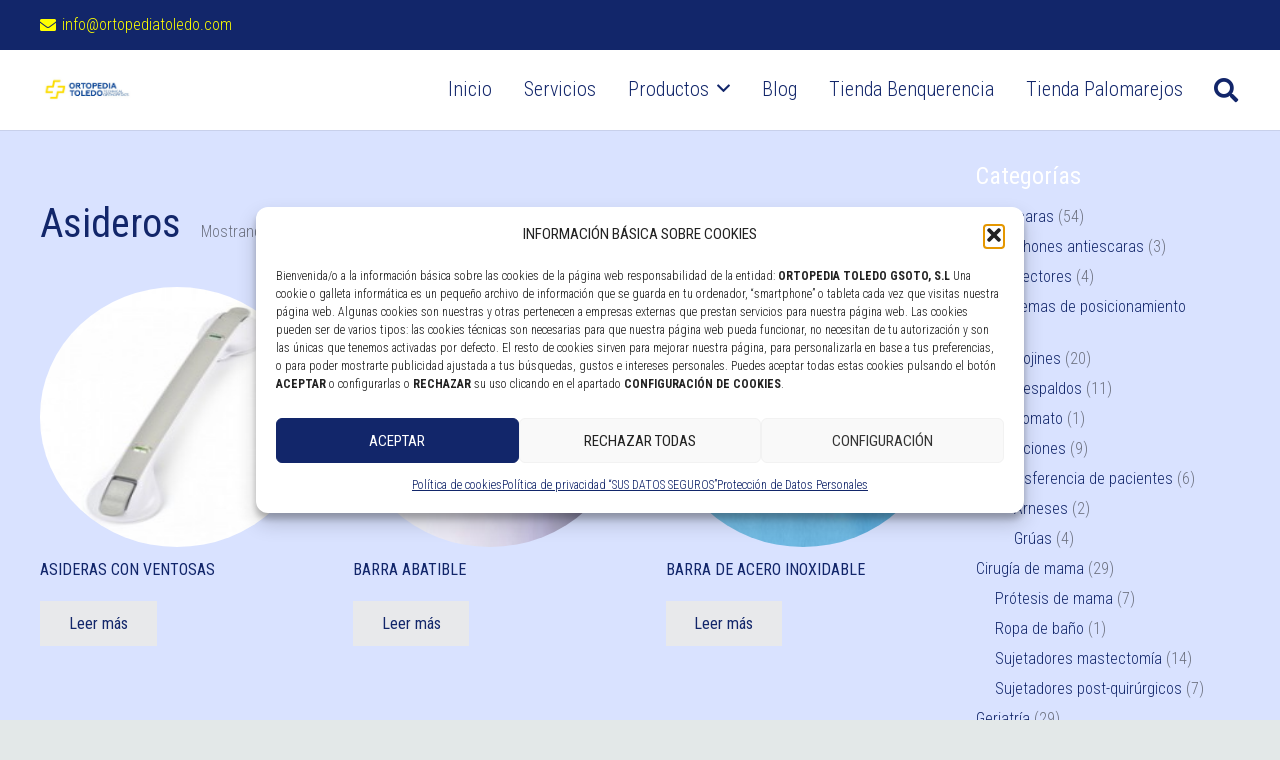

--- FILE ---
content_type: text/html; charset=UTF-8
request_url: https://www.ortopediatoledo.com/product-category/geriatria/ayudas-para-el-bano/asideros/
body_size: 21476
content:
<!DOCTYPE HTML>
<html lang="es">
<head>
<meta charset="UTF-8">
<meta name='robots' content='index, follow, max-image-preview:large, max-snippet:-1, max-video-preview:-1' />
<style>img:is([sizes="auto" i], [sizes^="auto," i]) { contain-intrinsic-size: 3000px 1500px }</style>
<!-- This site is optimized with the Yoast SEO plugin v25.9 - https://yoast.com/wordpress/plugins/seo/ -->
<title>Asideros archivos &#8226; Ortopedia Toledo</title>
<link rel="canonical" href="https://www.ortopediatoledo.com/product-category/geriatria/ayudas-para-el-bano/asideros/" />
<meta property="og:locale" content="es_ES" />
<meta property="og:type" content="article" />
<meta property="og:title" content="Asideros archivos &#8226; Ortopedia Toledo" />
<meta property="og:url" content="https://www.ortopediatoledo.com/product-category/geriatria/ayudas-para-el-bano/asideros/" />
<meta property="og:site_name" content="Ortopedia Toledo" />
<meta property="og:image" content="https://www.ortopediatoledo.com/wp-content/uploads/2021/07/ortopedia-benquerencia.jpg" />
<meta property="og:image:width" content="1024" />
<meta property="og:image:height" content="458" />
<meta property="og:image:type" content="image/jpeg" />
<meta name="twitter:card" content="summary_large_image" />
<!-- / Yoast SEO plugin. -->
<link rel='dns-prefetch' href='//fonts.googleapis.com' />
<link rel="alternate" type="application/rss+xml" title="Ortopedia Toledo &raquo; Feed" href="https://www.ortopediatoledo.com/feed/" />
<link rel="alternate" type="application/rss+xml" title="Ortopedia Toledo &raquo; Feed de los comentarios" href="https://www.ortopediatoledo.com/comments/feed/" />
<link rel="alternate" type="application/rss+xml" title="Ortopedia Toledo &raquo; Asideros Categoría Feed" href="https://www.ortopediatoledo.com/product-category/geriatria/ayudas-para-el-bano/asideros/feed/" />
<meta name="viewport" content="width=device-width, initial-scale=1">
<meta name="SKYPE_TOOLBAR" content="SKYPE_TOOLBAR_PARSER_COMPATIBLE">
<meta name="theme-color" content="#f5f5f5">
<style>.wpcf7 .screen-reader-response {
position: absolute;
overflow: hidden;
clip: rect(1px, 1px, 1px, 1px);
clip-path: inset(50%);
height: 1px;
width: 1px;
margin: -1px;
padding: 0;
border: 0;
word-wrap: normal !important;
}
.wpcf7 .hidden-fields-container {
display: none;
}
.wpcf7 form .wpcf7-response-output {
margin: 2em 0.5em 1em;
padding: 0.2em 1em;
border: 2px solid #00a0d2; }
.wpcf7 form.init .wpcf7-response-output,
.wpcf7 form.resetting .wpcf7-response-output,
.wpcf7 form.submitting .wpcf7-response-output {
display: none;
}
.wpcf7 form.sent .wpcf7-response-output {
border-color: #46b450; }
.wpcf7 form.failed .wpcf7-response-output,
.wpcf7 form.aborted .wpcf7-response-output {
border-color: #dc3232; }
.wpcf7 form.spam .wpcf7-response-output {
border-color: #f56e28; }
.wpcf7 form.invalid .wpcf7-response-output,
.wpcf7 form.unaccepted .wpcf7-response-output,
.wpcf7 form.payment-required .wpcf7-response-output {
border-color: #ffb900; }
.wpcf7-form-control-wrap {
position: relative;
}
.wpcf7-not-valid-tip {
color: #dc3232; font-size: 1em;
font-weight: normal;
display: block;
}
.use-floating-validation-tip .wpcf7-not-valid-tip {
position: relative;
top: -2ex;
left: 1em;
z-index: 100;
border: 1px solid #dc3232;
background: #fff;
padding: .2em .8em;
width: 24em;
}
.wpcf7-list-item {
display: inline-block;
margin: 0 0 0 1em;
}
.wpcf7-list-item-label::before,
.wpcf7-list-item-label::after {
content: " ";
}
.wpcf7-spinner {
visibility: hidden;
display: inline-block;
background-color: #23282d; opacity: 0.75;
width: 24px;
height: 24px;
border: none;
border-radius: 100%;
padding: 0;
margin: 0 24px;
position: relative;
}
form.submitting .wpcf7-spinner {
visibility: visible;
}
.wpcf7-spinner::before {
content: '';
position: absolute;
background-color: #fbfbfc; top: 4px;
left: 4px;
width: 6px;
height: 6px;
border: none;
border-radius: 100%;
transform-origin: 8px 8px;
animation-name: spin;
animation-duration: 1000ms;
animation-timing-function: linear;
animation-iteration-count: infinite;
}
@media (prefers-reduced-motion: reduce) {
.wpcf7-spinner::before {
animation-name: blink;
animation-duration: 2000ms;
}
}
@keyframes spin {
from {
transform: rotate(0deg);
}
to {
transform: rotate(360deg);
}
}
@keyframes blink {
from {
opacity: 0;
}
50% {
opacity: 1;
}
to {
opacity: 0;
}
}
.wpcf7 [inert] {
opacity: 0.5;
}
.wpcf7 input[type="file"] {
cursor: pointer;
}
.wpcf7 input[type="file"]:disabled {
cursor: default;
}
.wpcf7 .wpcf7-submit:disabled {
cursor: not-allowed;
}
.wpcf7 input[type="url"],
.wpcf7 input[type="email"],
.wpcf7 input[type="tel"] {
direction: ltr;
}
.wpcf7-reflection > output {
display: list-item;
list-style: none;
}
.wpcf7-reflection > output[hidden] {
display: none;
}</style>
<style id='woocommerce-inline-inline-css'>
.woocommerce form .form-row .required { visibility: visible; }
</style>
<style>.cmplz-video.cmplz-iframe-styles{background-color:transparent}.cmplz-video.cmplz-hidden{visibility:hidden !important}.cmplz-blocked-content-notice{display:none}.cmplz-placeholder-parent{height:inherit}.cmplz-optin .cmplz-blocked-content-container .cmplz-blocked-content-notice,.cmplz-optin .cmplz-wp-video .cmplz-blocked-content-notice,.cmplz-optout .cmplz-blocked-content-container .cmplz-blocked-content-notice,.cmplz-optout .cmplz-wp-video .cmplz-blocked-content-notice{display:block}.cmplz-blocked-content-container,.cmplz-wp-video{animation-name:cmplz-fadein;animation-duration:600ms;background:#FFF;border:0;border-radius:3px;box-shadow:0 0 1px 0 rgba(0,0,0,0.5),0 1px 10px 0 rgba(0,0,0,0.15);display:flex;justify-content:center;align-items:center;background-repeat:no-repeat !important;background-size:cover !important;height:inherit;position:relative}.cmplz-blocked-content-container.gmw-map-cover,.cmplz-wp-video.gmw-map-cover{max-height:100%;position:absolute}.cmplz-blocked-content-container.cmplz-video-placeholder,.cmplz-wp-video.cmplz-video-placeholder{padding-bottom:initial}.cmplz-blocked-content-container iframe,.cmplz-wp-video iframe{visibility:hidden;max-height:100%;border:0 !important}.cmplz-blocked-content-container .cmplz-custom-accept-btn,.cmplz-wp-video .cmplz-custom-accept-btn{white-space:normal;text-transform:initial;cursor:pointer;position:absolute !important;width:100%;top:50%;left:50%;transform:translate(-50%,-50%);max-width:200px;font-size:14px;padding:10px;background-color:rgba(0,0,0,0.5);color:#fff;text-align:center;z-index:98;line-height:23px}.cmplz-blocked-content-container .cmplz-custom-accept-btn:focus,.cmplz-wp-video .cmplz-custom-accept-btn:focus{border:1px dotted #cecece}.cmplz-blocked-content-container .cmplz-blocked-content-notice,.cmplz-wp-video .cmplz-blocked-content-notice{white-space:normal;text-transform:initial;position:absolute !important;width:100%;top:50%;left:50%;transform:translate(-50%,-50%);max-width:300px;font-size:14px;padding:10px;background-color:rgba(0,0,0,0.5);color:#fff;text-align:center;z-index:98;line-height:23px}.cmplz-blocked-content-container .cmplz-blocked-content-notice .cmplz-links,.cmplz-wp-video .cmplz-blocked-content-notice .cmplz-links{display:block;margin-bottom:10px}.cmplz-blocked-content-container .cmplz-blocked-content-notice .cmplz-links a,.cmplz-wp-video .cmplz-blocked-content-notice .cmplz-links a{color:#fff}.cmplz-blocked-content-container .cmplz-blocked-content-notice .cmplz-blocked-content-notice-body,.cmplz-wp-video .cmplz-blocked-content-notice .cmplz-blocked-content-notice-body{display:block}.cmplz-blocked-content-container div div{display:none}.cmplz-wp-video .cmplz-placeholder-element{width:100%;height:inherit}@keyframes cmplz-fadein{from{opacity:0}to{opacity:1}}</style>
<style>.tax-product_brand .brand-description{overflow:hidden;zoom:1}.tax-product_brand .brand-description img.brand-thumbnail{width:25%;float:right}.tax-product_brand .brand-description .text{width:72%;float:left}.widget_brand_description img{box-sizing:border-box;width:100%;max-width:none;height:auto;margin:0 0 1em}ul.brand-thumbnails{margin-left:0;margin-bottom:0;clear:both;list-style:none}ul.brand-thumbnails:before{clear:both;content:"";display:table}ul.brand-thumbnails:after{clear:both;content:"";display:table}ul.brand-thumbnails li{float:left;margin:0 3.8% 1em 0;padding:0;position:relative;width:22.05%}ul.brand-thumbnails.fluid-columns li{width:auto}ul.brand-thumbnails:not(.fluid-columns) li.first{clear:both}ul.brand-thumbnails:not(.fluid-columns) li.last{margin-right:0}ul.brand-thumbnails.columns-1 li{width:100%;margin-right:0}ul.brand-thumbnails.columns-2 li{width:48%}ul.brand-thumbnails.columns-3 li{width:30.75%}ul.brand-thumbnails.columns-5 li{width:16.95%}ul.brand-thumbnails.columns-6 li{width:13.5%}.brand-thumbnails li img{box-sizing:border-box;width:100%;max-width:none;height:auto;margin:0}@media screen and (max-width:768px){ul.brand-thumbnails:not(.fluid-columns) li{width:48%!important}ul.brand-thumbnails:not(.fluid-columns) li.first{clear:none}ul.brand-thumbnails:not(.fluid-columns) li.last{margin-right:3.8%}ul.brand-thumbnails:not(.fluid-columns) li:nth-of-type(odd){clear:both}ul.brand-thumbnails:not(.fluid-columns) li:nth-of-type(even){margin-right:0}}.brand-thumbnails-description li{text-align:center}.brand-thumbnails-description li .term-thumbnail img{display:inline}.brand-thumbnails-description li .term-description{margin-top:1em;text-align:left}#brands_a_z h3:target{text-decoration:underline}ul.brands_index{list-style:none outside;overflow:hidden;zoom:1}ul.brands_index li{float:left;margin:0 2px 2px 0}ul.brands_index li a,ul.brands_index li span{border:1px solid #ccc;padding:6px;line-height:1em;float:left;text-decoration:none}ul.brands_index li span{border-color:#eee;color:#ddd}ul.brands_index li a:hover{border-width:2px;padding:5px;text-decoration:none}ul.brands_index li a.active{border-width:2px;padding:5px}div#brands_a_z a.top{border:1px solid #ccc;padding:4px;line-height:1em;float:right;text-decoration:none;font-size:.8em}</style>
<link rel='stylesheet' id='us-theme-css' href='//www.ortopediatoledo.com/wp-content/cache/wpfc-minified/144vtgq7/7q4py.css' media='all' />
<link rel='stylesheet' id='bsf-Defaults-css' href='//www.ortopediatoledo.com/wp-content/cache/wpfc-minified/f2wfp0nc/7q4py.css' media='all' />
<link rel='stylesheet' id='ultimate-vc-addons-style-min-css' href='//www.ortopediatoledo.com/wp-content/cache/wpfc-minified/g3dr6kop/7q4py.css' media='all' />
<link rel="https://api.w.org/" href="https://www.ortopediatoledo.com/wp-json/" /><link rel="alternate" title="JSON" type="application/json" href="https://www.ortopediatoledo.com/wp-json/wp/v2/product_cat/215" />			<style>.cmplz-hidden {
display: none !important;
}</style>		
<noscript><style>.woocommerce-product-gallery{ opacity: 1 !important; }</style></noscript>
<meta name="generator" content="Powered by WPBakery Page Builder - drag and drop page builder for WordPress."/>
<meta name="generator" content="Powered by Slider Revolution 6.7.12 - responsive, Mobile-Friendly Slider Plugin for WordPress with comfortable drag and drop interface." />
<link rel="icon" href="https://www.ortopediatoledo.com/wp-content/uploads/2021/07/favicon-150x150.jpg" sizes="32x32" />
<link rel="icon" href="https://www.ortopediatoledo.com/wp-content/uploads/2021/07/favicon-300x300.jpg" sizes="192x192" />
<link rel="apple-touch-icon" href="https://www.ortopediatoledo.com/wp-content/uploads/2021/07/favicon-300x300.jpg" />
<meta name="msapplication-TileImage" content="https://www.ortopediatoledo.com/wp-content/uploads/2021/07/favicon-300x300.jpg" />
<noscript><style> .wpb_animate_when_almost_visible { opacity: 1; }</style></noscript>		<style id="us-icon-fonts">@font-face{font-display:block;font-style:normal;font-family:"fontawesome";font-weight:900;src:url("https://www.ortopediatoledo.com/wp-content/themes/Impreza/fonts/fa-solid-900.woff2?ver=8.15.1") format("woff2"),url("https://www.ortopediatoledo.com/wp-content/themes/Impreza/fonts/fa-solid-900.woff?ver=8.15.1") format("woff")}.fas{font-family:"fontawesome";font-weight:900}@font-face{font-display:block;font-style:normal;font-family:"fontawesome";font-weight:400;src:url("https://www.ortopediatoledo.com/wp-content/themes/Impreza/fonts/fa-regular-400.woff2?ver=8.15.1") format("woff2"),url("https://www.ortopediatoledo.com/wp-content/themes/Impreza/fonts/fa-regular-400.woff?ver=8.15.1") format("woff")}.far{font-family:"fontawesome";font-weight:400}@font-face{font-display:block;font-style:normal;font-family:"fontawesome";font-weight:300;src:url("https://www.ortopediatoledo.com/wp-content/themes/Impreza/fonts/fa-light-300.woff2?ver=8.15.1") format("woff2"),url("https://www.ortopediatoledo.com/wp-content/themes/Impreza/fonts/fa-light-300.woff?ver=8.15.1") format("woff")}.fal{font-family:"fontawesome";font-weight:300}@font-face{font-display:block;font-style:normal;font-family:"Font Awesome 5 Duotone";font-weight:900;src:url("https://www.ortopediatoledo.com/wp-content/themes/Impreza/fonts/fa-duotone-900.woff2?ver=8.15.1") format("woff2"),url("https://www.ortopediatoledo.com/wp-content/themes/Impreza/fonts/fa-duotone-900.woff?ver=8.15.1") format("woff")}.fad{font-family:"Font Awesome 5 Duotone";font-weight:900}.fad{position:relative}.fad:before{position:absolute}.fad:after{opacity:0.4}@font-face{font-display:block;font-style:normal;font-family:"Font Awesome 5 Brands";font-weight:400;src:url("https://www.ortopediatoledo.com/wp-content/themes/Impreza/fonts/fa-brands-400.woff2?ver=8.15.1") format("woff2"),url("https://www.ortopediatoledo.com/wp-content/themes/Impreza/fonts/fa-brands-400.woff?ver=8.15.1") format("woff")}.fab{font-family:"Font Awesome 5 Brands";font-weight:400}@font-face{font-display:block;font-style:normal;font-family:"Material Icons";font-weight:400;src:url("https://www.ortopediatoledo.com/wp-content/themes/Impreza/fonts/material-icons.woff2?ver=8.15.1") format("woff2"),url("https://www.ortopediatoledo.com/wp-content/themes/Impreza/fonts/material-icons.woff?ver=8.15.1") format("woff")}.material-icons{font-family:"Material Icons";font-weight:400}</style>
<style id="us-header-css"> .l-subheader.at_top,.l-subheader.at_top .w-dropdown-list,.l-subheader.at_top .type_mobile .w-nav-list.level_1{background:var(--color-header-top-bg);color:var(--color-header-top-text)}.no-touch .l-subheader.at_top a:hover,.no-touch .l-header.bg_transparent .l-subheader.at_top .w-dropdown.opened a:hover{color:var(--color-header-top-text-hover)}.l-header.bg_transparent:not(.sticky) .l-subheader.at_top{background:var(--color-header-top-transparent-bg);color:var(--color-header-top-transparent-text)}.no-touch .l-header.bg_transparent:not(.sticky) .at_top .w-cart-link:hover,.no-touch .l-header.bg_transparent:not(.sticky) .at_top .w-text a:hover,.no-touch .l-header.bg_transparent:not(.sticky) .at_top .w-html a:hover,.no-touch .l-header.bg_transparent:not(.sticky) .at_top .w-nav>a:hover,.no-touch .l-header.bg_transparent:not(.sticky) .at_top .w-menu a:hover,.no-touch .l-header.bg_transparent:not(.sticky) .at_top .w-search>a:hover,.no-touch .l-header.bg_transparent:not(.sticky) .at_top .w-dropdown a:hover,.no-touch .l-header.bg_transparent:not(.sticky) .at_top .type_desktop .menu-item.level_1:hover>a{color:var(--color-header-transparent-text-hover)}.l-subheader.at_middle,.l-subheader.at_middle .w-dropdown-list,.l-subheader.at_middle .type_mobile .w-nav-list.level_1{background:var(--color-header-middle-bg);color:var(--color-header-middle-text)}.no-touch .l-subheader.at_middle a:hover,.no-touch .l-header.bg_transparent .l-subheader.at_middle .w-dropdown.opened a:hover{color:var(--color-header-middle-text-hover)}.l-header.bg_transparent:not(.sticky) .l-subheader.at_middle{background:var(--color-header-transparent-bg);color:var(--color-header-transparent-text)}.no-touch .l-header.bg_transparent:not(.sticky) .at_middle .w-cart-link:hover,.no-touch .l-header.bg_transparent:not(.sticky) .at_middle .w-text a:hover,.no-touch .l-header.bg_transparent:not(.sticky) .at_middle .w-html a:hover,.no-touch .l-header.bg_transparent:not(.sticky) .at_middle .w-nav>a:hover,.no-touch .l-header.bg_transparent:not(.sticky) .at_middle .w-menu a:hover,.no-touch .l-header.bg_transparent:not(.sticky) .at_middle .w-search>a:hover,.no-touch .l-header.bg_transparent:not(.sticky) .at_middle .w-dropdown a:hover,.no-touch .l-header.bg_transparent:not(.sticky) .at_middle .type_desktop .menu-item.level_1:hover>a{color:var(--color-header-transparent-text-hover)}.header_ver .l-header{background:var(--color-header-middle-bg);color:var(--color-header-middle-text)}@media (min-width:1281px){.hidden_for_default{display:none!important}.l-subheader.at_bottom{display:none}.l-header{position:relative;z-index:111;width:100%}.l-subheader{margin:0 auto}.l-subheader.width_full{padding-left:1.5rem;padding-right:1.5rem}.l-subheader-h{display:flex;align-items:center;position:relative;margin:0 auto;max-width:var(--site-content-width,1200px);height:inherit}.w-header-show{display:none}.l-header.pos_fixed{position:fixed;left:0}.l-header.pos_fixed:not(.notransition) .l-subheader{transition-property:transform,background,box-shadow,line-height,height;transition-duration:.3s;transition-timing-function:cubic-bezier(.78,.13,.15,.86)}.headerinpos_bottom.sticky_first_section .l-header.pos_fixed{position:fixed!important}.header_hor .l-header.sticky_auto_hide{transition:transform .3s cubic-bezier(.78,.13,.15,.86) .1s}.header_hor .l-header.sticky_auto_hide.down{transform:translateY(-110%)}.l-header.bg_transparent:not(.sticky) .l-subheader{box-shadow:none!important;background:none}.l-header.bg_transparent~.l-main .l-section.width_full.height_auto:first-of-type>.l-section-h{padding-top:0!important;padding-bottom:0!important}.l-header.pos_static.bg_transparent{position:absolute;left:0}.l-subheader.width_full .l-subheader-h{max-width:none!important}.l-header.shadow_thin .l-subheader.at_middle,.l-header.shadow_thin .l-subheader.at_bottom{box-shadow:0 1px 0 rgba(0,0,0,0.08)}.l-header.shadow_wide .l-subheader.at_middle,.l-header.shadow_wide .l-subheader.at_bottom{box-shadow:0 3px 5px -1px rgba(0,0,0,0.1),0 2px 1px -1px rgba(0,0,0,0.05)}.header_hor .l-subheader-cell>.w-cart{margin-left:0;margin-right:0}:root{--header-height:130px;--header-sticky-height:80px}.l-header:before{content:'130'}.l-header.sticky:before{content:'80'}.l-subheader.at_top{line-height:50px;height:50px}.l-header.sticky .l-subheader.at_top{line-height:;height:;overflow:hidden}.l-subheader.at_middle{line-height:80px;height:80px}.l-header.sticky .l-subheader.at_middle{line-height:80px;height:80px}.l-subheader.at_bottom{line-height:45px;height:45px}.l-header.sticky .l-subheader.at_bottom{line-height:45px;height:45px}.headerinpos_above .l-header.pos_fixed{overflow:hidden;transition:transform 0.3s;transform:translate3d(0,-100%,0)}.headerinpos_above .l-header.pos_fixed.sticky{overflow:visible;transform:none}.headerinpos_above .l-header.pos_fixed~.l-section>.l-section-h,.headerinpos_above .l-header.pos_fixed~.l-main .l-section:first-of-type>.l-section-h{padding-top:0!important}.headerinpos_below .l-header.pos_fixed:not(.sticky){position:absolute;top:100%}.headerinpos_below .l-header.pos_fixed~.l-main>.l-section:first-of-type>.l-section-h{padding-top:0!important}.headerinpos_below .l-header.pos_fixed~.l-main .l-section.full_height:nth-of-type(2){min-height:100vh}.headerinpos_below .l-header.pos_fixed~.l-main>.l-section:nth-of-type(2)>.l-section-h{padding-top:var(--header-height)}.headerinpos_bottom .l-header.pos_fixed:not(.sticky){position:absolute;top:100vh}.headerinpos_bottom .l-header.pos_fixed~.l-main>.l-section:first-of-type>.l-section-h{padding-top:0!important}.headerinpos_bottom .l-header.pos_fixed~.l-main>.l-section:first-of-type>.l-section-h{padding-bottom:var(--header-height)}.headerinpos_bottom .l-header.pos_fixed.bg_transparent~.l-main .l-section.valign_center:not(.height_auto):first-of-type>.l-section-h{top:calc( var(--header-height) / 2 )}.headerinpos_bottom .l-header.pos_fixed:not(.sticky) .w-cart-dropdown,.headerinpos_bottom .l-header.pos_fixed:not(.sticky) .w-nav.type_desktop .w-nav-list.level_2{bottom:100%;transform-origin:0 100%}.headerinpos_bottom .l-header.pos_fixed:not(.sticky) .w-nav.type_mobile.m_layout_dropdown .w-nav-list.level_1{top:auto;bottom:100%;box-shadow:var(--box-shadow-up)}.headerinpos_bottom .l-header.pos_fixed:not(.sticky) .w-nav.type_desktop .w-nav-list.level_3,.headerinpos_bottom .l-header.pos_fixed:not(.sticky) .w-nav.type_desktop .w-nav-list.level_4{top:auto;bottom:0;transform-origin:0 100%}.headerinpos_bottom .l-header.pos_fixed:not(.sticky) .w-dropdown-list{top:auto;bottom:-0.4em;padding-top:0.4em;padding-bottom:2.4em}.admin-bar .l-header.pos_static.bg_solid~.l-main .l-section.full_height:first-of-type{min-height:calc( 100vh - var(--header-height) - 32px )}.admin-bar .l-header.pos_fixed:not(.sticky_auto_hide)~.l-main .l-section.full_height:not(:first-of-type){min-height:calc( 100vh - var(--header-sticky-height) - 32px )}.admin-bar.headerinpos_below .l-header.pos_fixed~.l-main .l-section.full_height:nth-of-type(2){min-height:calc(100vh - 32px)}}@media (min-width:1025px) and (max-width:1280px){.hidden_for_laptops{display:none!important}.l-subheader.at_bottom{display:none}.l-header{position:relative;z-index:111;width:100%}.l-subheader{margin:0 auto}.l-subheader.width_full{padding-left:1.5rem;padding-right:1.5rem}.l-subheader-h{display:flex;align-items:center;position:relative;margin:0 auto;max-width:var(--site-content-width,1200px);height:inherit}.w-header-show{display:none}.l-header.pos_fixed{position:fixed;left:0}.l-header.pos_fixed:not(.notransition) .l-subheader{transition-property:transform,background,box-shadow,line-height,height;transition-duration:.3s;transition-timing-function:cubic-bezier(.78,.13,.15,.86)}.headerinpos_bottom.sticky_first_section .l-header.pos_fixed{position:fixed!important}.header_hor .l-header.sticky_auto_hide{transition:transform .3s cubic-bezier(.78,.13,.15,.86) .1s}.header_hor .l-header.sticky_auto_hide.down{transform:translateY(-110%)}.l-header.bg_transparent:not(.sticky) .l-subheader{box-shadow:none!important;background:none}.l-header.bg_transparent~.l-main .l-section.width_full.height_auto:first-of-type>.l-section-h{padding-top:0!important;padding-bottom:0!important}.l-header.pos_static.bg_transparent{position:absolute;left:0}.l-subheader.width_full .l-subheader-h{max-width:none!important}.l-header.shadow_thin .l-subheader.at_middle,.l-header.shadow_thin .l-subheader.at_bottom{box-shadow:0 1px 0 rgba(0,0,0,0.08)}.l-header.shadow_wide .l-subheader.at_middle,.l-header.shadow_wide .l-subheader.at_bottom{box-shadow:0 3px 5px -1px rgba(0,0,0,0.1),0 2px 1px -1px rgba(0,0,0,0.05)}.header_hor .l-subheader-cell>.w-cart{margin-left:0;margin-right:0}:root{--header-height:130px;--header-sticky-height:80px}.l-header:before{content:'130'}.l-header.sticky:before{content:'80'}.l-subheader.at_top{line-height:50px;height:50px}.l-header.sticky .l-subheader.at_top{line-height:;height:;overflow:hidden}.l-subheader.at_middle{line-height:80px;height:80px}.l-header.sticky .l-subheader.at_middle{line-height:80px;height:80px}.l-subheader.at_bottom{line-height:45px;height:45px}.l-header.sticky .l-subheader.at_bottom{line-height:45px;height:45px}.headerinpos_above .l-header.pos_fixed{overflow:hidden;transition:transform 0.3s;transform:translate3d(0,-100%,0)}.headerinpos_above .l-header.pos_fixed.sticky{overflow:visible;transform:none}.headerinpos_above .l-header.pos_fixed~.l-section>.l-section-h,.headerinpos_above .l-header.pos_fixed~.l-main .l-section:first-of-type>.l-section-h{padding-top:0!important}.headerinpos_below .l-header.pos_fixed:not(.sticky){position:absolute;top:100%}.headerinpos_below .l-header.pos_fixed~.l-main>.l-section:first-of-type>.l-section-h{padding-top:0!important}.headerinpos_below .l-header.pos_fixed~.l-main .l-section.full_height:nth-of-type(2){min-height:100vh}.headerinpos_below .l-header.pos_fixed~.l-main>.l-section:nth-of-type(2)>.l-section-h{padding-top:var(--header-height)}.headerinpos_bottom .l-header.pos_fixed:not(.sticky){position:absolute;top:100vh}.headerinpos_bottom .l-header.pos_fixed~.l-main>.l-section:first-of-type>.l-section-h{padding-top:0!important}.headerinpos_bottom .l-header.pos_fixed~.l-main>.l-section:first-of-type>.l-section-h{padding-bottom:var(--header-height)}.headerinpos_bottom .l-header.pos_fixed.bg_transparent~.l-main .l-section.valign_center:not(.height_auto):first-of-type>.l-section-h{top:calc( var(--header-height) / 2 )}.headerinpos_bottom .l-header.pos_fixed:not(.sticky) .w-cart-dropdown,.headerinpos_bottom .l-header.pos_fixed:not(.sticky) .w-nav.type_desktop .w-nav-list.level_2{bottom:100%;transform-origin:0 100%}.headerinpos_bottom .l-header.pos_fixed:not(.sticky) .w-nav.type_mobile.m_layout_dropdown .w-nav-list.level_1{top:auto;bottom:100%;box-shadow:var(--box-shadow-up)}.headerinpos_bottom .l-header.pos_fixed:not(.sticky) .w-nav.type_desktop .w-nav-list.level_3,.headerinpos_bottom .l-header.pos_fixed:not(.sticky) .w-nav.type_desktop .w-nav-list.level_4{top:auto;bottom:0;transform-origin:0 100%}.headerinpos_bottom .l-header.pos_fixed:not(.sticky) .w-dropdown-list{top:auto;bottom:-0.4em;padding-top:0.4em;padding-bottom:2.4em}.admin-bar .l-header.pos_static.bg_solid~.l-main .l-section.full_height:first-of-type{min-height:calc( 100vh - var(--header-height) - 32px )}.admin-bar .l-header.pos_fixed:not(.sticky_auto_hide)~.l-main .l-section.full_height:not(:first-of-type){min-height:calc( 100vh - var(--header-sticky-height) - 32px )}.admin-bar.headerinpos_below .l-header.pos_fixed~.l-main .l-section.full_height:nth-of-type(2){min-height:calc(100vh - 32px)}}@media (min-width:601px) and (max-width:1024px){.hidden_for_tablets{display:none!important}.l-subheader.at_bottom{display:none}.l-header{position:relative;z-index:111;width:100%}.l-subheader{margin:0 auto}.l-subheader.width_full{padding-left:1.5rem;padding-right:1.5rem}.l-subheader-h{display:flex;align-items:center;position:relative;margin:0 auto;max-width:var(--site-content-width,1200px);height:inherit}.w-header-show{display:none}.l-header.pos_fixed{position:fixed;left:0}.l-header.pos_fixed:not(.notransition) .l-subheader{transition-property:transform,background,box-shadow,line-height,height;transition-duration:.3s;transition-timing-function:cubic-bezier(.78,.13,.15,.86)}.headerinpos_bottom.sticky_first_section .l-header.pos_fixed{position:fixed!important}.header_hor .l-header.sticky_auto_hide{transition:transform .3s cubic-bezier(.78,.13,.15,.86) .1s}.header_hor .l-header.sticky_auto_hide.down{transform:translateY(-110%)}.l-header.bg_transparent:not(.sticky) .l-subheader{box-shadow:none!important;background:none}.l-header.bg_transparent~.l-main .l-section.width_full.height_auto:first-of-type>.l-section-h{padding-top:0!important;padding-bottom:0!important}.l-header.pos_static.bg_transparent{position:absolute;left:0}.l-subheader.width_full .l-subheader-h{max-width:none!important}.l-header.shadow_thin .l-subheader.at_middle,.l-header.shadow_thin .l-subheader.at_bottom{box-shadow:0 1px 0 rgba(0,0,0,0.08)}.l-header.shadow_wide .l-subheader.at_middle,.l-header.shadow_wide .l-subheader.at_bottom{box-shadow:0 3px 5px -1px rgba(0,0,0,0.1),0 2px 1px -1px rgba(0,0,0,0.05)}.header_hor .l-subheader-cell>.w-cart{margin-left:0;margin-right:0}:root{--header-height:120px;--header-sticky-height:120px}.l-header:before{content:'120'}.l-header.sticky:before{content:'120'}.l-subheader.at_top{line-height:40px;height:40px}.l-header.sticky .l-subheader.at_top{line-height:40px;height:40px}.l-subheader.at_middle{line-height:80px;height:80px}.l-header.sticky .l-subheader.at_middle{line-height:80px;height:80px}.l-subheader.at_bottom{line-height:50px;height:50px}.l-header.sticky .l-subheader.at_bottom{line-height:50px;height:50px}}@media (max-width:600px){.hidden_for_mobiles{display:none!important}.l-subheader.at_bottom{display:none}.l-header{position:relative;z-index:111;width:100%}.l-subheader{margin:0 auto}.l-subheader.width_full{padding-left:1.5rem;padding-right:1.5rem}.l-subheader-h{display:flex;align-items:center;position:relative;margin:0 auto;max-width:var(--site-content-width,1200px);height:inherit}.w-header-show{display:none}.l-header.pos_fixed{position:fixed;left:0}.l-header.pos_fixed:not(.notransition) .l-subheader{transition-property:transform,background,box-shadow,line-height,height;transition-duration:.3s;transition-timing-function:cubic-bezier(.78,.13,.15,.86)}.headerinpos_bottom.sticky_first_section .l-header.pos_fixed{position:fixed!important}.header_hor .l-header.sticky_auto_hide{transition:transform .3s cubic-bezier(.78,.13,.15,.86) .1s}.header_hor .l-header.sticky_auto_hide.down{transform:translateY(-110%)}.l-header.bg_transparent:not(.sticky) .l-subheader{box-shadow:none!important;background:none}.l-header.bg_transparent~.l-main .l-section.width_full.height_auto:first-of-type>.l-section-h{padding-top:0!important;padding-bottom:0!important}.l-header.pos_static.bg_transparent{position:absolute;left:0}.l-subheader.width_full .l-subheader-h{max-width:none!important}.l-header.shadow_thin .l-subheader.at_middle,.l-header.shadow_thin .l-subheader.at_bottom{box-shadow:0 1px 0 rgba(0,0,0,0.08)}.l-header.shadow_wide .l-subheader.at_middle,.l-header.shadow_wide .l-subheader.at_bottom{box-shadow:0 3px 5px -1px rgba(0,0,0,0.1),0 2px 1px -1px rgba(0,0,0,0.05)}.header_hor .l-subheader-cell>.w-cart{margin-left:0;margin-right:0}:root{--header-height:90px;--header-sticky-height:90px}.l-header:before{content:'90'}.l-header.sticky:before{content:'90'}.l-subheader.at_top{line-height:40px;height:40px}.l-header.sticky .l-subheader.at_top{line-height:40px;height:40px}.l-subheader.at_middle{line-height:50px;height:50px}.l-header.sticky .l-subheader.at_middle{line-height:50px;height:50px}.l-subheader.at_bottom{line-height:50px;height:50px}.l-header.sticky .l-subheader.at_bottom{line-height:50px;height:50px}}@media (min-width:1281px){.ush_image_1{height:75px!important}.l-header.sticky .ush_image_1{height:100px!important}}@media (min-width:1025px) and (max-width:1280px){.ush_image_1{height:30px!important}.l-header.sticky .ush_image_1{height:30px!important}}@media (min-width:601px) and (max-width:1024px){.ush_image_1{height:75px!important}.l-header.sticky .ush_image_1{height:75px!important}}@media (max-width:600px){.ush_image_1{height:50px!important}.l-header.sticky .ush_image_1{height:50px!important}}.header_hor .ush_menu_1.type_desktop .menu-item.level_1>a:not(.w-btn){padding-left:16px;padding-right:16px}.header_hor .ush_menu_1.type_desktop .menu-item.level_1>a.w-btn{margin-left:16px;margin-right:16px}.header_hor .ush_menu_1.type_desktop.align-edges>.w-nav-list.level_1{margin-left:-16px;margin-right:-16px}.header_ver .ush_menu_1.type_desktop .menu-item.level_1>a:not(.w-btn){padding-top:16px;padding-bottom:16px}.header_ver .ush_menu_1.type_desktop .menu-item.level_1>a.w-btn{margin-top:16px;margin-bottom:16px}.ush_menu_1.type_desktop .menu-item-has-children.level_1>a>.w-nav-arrow{display:inline-block}.ush_menu_1.type_desktop .menu-item:not(.level_1){font-size:16px}.ush_menu_1.type_mobile .w-nav-anchor.level_1,.ush_menu_1.type_mobile .w-nav-anchor.level_1 + .w-nav-arrow{font-size:16px}.ush_menu_1.type_mobile .w-nav-anchor:not(.level_1),.ush_menu_1.type_mobile .w-nav-anchor:not(.level_1) + .w-nav-arrow{font-size:14px}@media (min-width:1281px){.ush_menu_1 .w-nav-icon{font-size:18px}}@media (min-width:1025px) and (max-width:1280px){.ush_menu_1 .w-nav-icon{font-size:32px}}@media (min-width:601px) and (max-width:1024px){.ush_menu_1 .w-nav-icon{font-size:20px}}@media (max-width:600px){.ush_menu_1 .w-nav-icon{font-size:20px}}.ush_menu_1 .w-nav-icon>div{border-width:3px}@media screen and (max-width:1029px){.w-nav.ush_menu_1>.w-nav-list.level_1{display:none}.ush_menu_1 .w-nav-control{display:block}}.ush_menu_1 .menu-item.level_1>a:not(.w-btn):focus,.no-touch .ush_menu_1 .menu-item.level_1.opened>a:not(.w-btn),.no-touch .ush_menu_1 .menu-item.level_1:hover>a:not(.w-btn){background:;color:#12266a}.ush_menu_1 .menu-item.level_1.current-menu-item>a:not(.w-btn),.ush_menu_1 .menu-item.level_1.current-menu-ancestor>a:not(.w-btn),.ush_menu_1 .menu-item.level_1.current-page-ancestor>a:not(.w-btn){background:;color:#12266a}.l-header.bg_transparent:not(.sticky) .ush_menu_1.type_desktop .menu-item.level_1.current-menu-item>a:not(.w-btn),.l-header.bg_transparent:not(.sticky) .ush_menu_1.type_desktop .menu-item.level_1.current-menu-ancestor>a:not(.w-btn),.l-header.bg_transparent:not(.sticky) .ush_menu_1.type_desktop .menu-item.level_1.current-page-ancestor>a:not(.w-btn){background:transparent;color:#12266a}.ush_menu_1 .w-nav-list:not(.level_1){background:#ffffff;color:#676f7c}.no-touch .ush_menu_1 .menu-item:not(.level_1)>a:focus,.no-touch .ush_menu_1 .menu-item:not(.level_1):hover>a{background:#12266a;color:#ffffff}.ush_menu_1 .menu-item:not(.level_1).current-menu-item>a,.ush_menu_1 .menu-item:not(.level_1).current-menu-ancestor>a,.ush_menu_1 .menu-item:not(.level_1).current-page-ancestor>a{background:;color:#12266a}.ush_search_1 .w-search-form{background:var(--color-header-middle-bg);color:var(--color-header-middle-text)}@media (min-width:1281px){.ush_search_1.layout_simple{max-width:}.ush_search_1.layout_modern.active{width:}.ush_search_1{font-size:17px}}@media (min-width:1025px) and (max-width:1280px){.ush_search_1.layout_simple{max-width:250px}.ush_search_1.layout_modern.active{width:250px}.ush_search_1{font-size:24px}}@media (min-width:601px) and (max-width:1024px){.ush_search_1.layout_simple{max-width:}.ush_search_1.layout_modern.active{width:}.ush_search_1{font-size:17px}}@media (max-width:600px){.ush_search_1{font-size:17px}}.ush_socials_1 .w-socials-list{margin:-0em}.ush_socials_1 .w-socials-item{padding:0em}.ush_menu_1{font-family:Ubuntu!important}</style>
<meta name="wot-verification" content="9e85698ff4a4f824b92a"/><style id="us-design-options-css">.us_custom_607cd7e8{font-size:1.8rem!important;margin-bottom:0!important}.us_custom_ea2be81a{font-size:0.9rem!important}.us_custom_adb3599a{color:#ffffff!important;font-size:22px!important}.us_custom_4a25ca20{margin-top:0px!important;margin-bottom:0px!important;border-top-width:0px!important;border-bottom-width:0px!important;padding-top:10px!important;padding-bottom:10px!important}</style></head>
<body data-rsssl=1 data-cmplz=1 class="archive tax-product_cat term-asideros term-215 wp-theme-Impreza l-body Impreza_8.15.1 us-core_8.15.1 header_hor rounded_none headerinpos_top state_default theme-Impreza woocommerce woocommerce-page woocommerce-no-js us-woo-cart_compact us-woo-catalog wpb-js-composer js-comp-ver-7.7 vc_responsive">
<div class="l-canvas type_wide">
<header id="page-header" class="l-header pos_static shadow_thin bg_solid id_7"><div class="l-subheader at_top"><div class="l-subheader-h"><div class="l-subheader-cell at_left"><div class="w-text ush_text_5 nowrap icon_atleft"><span class="w-text-h"><i class="fas fa-envelope"></i><span class="w-text-value">info@ortopediatoledo.com</span></span></div></div><div class="l-subheader-cell at_center"></div><div class="l-subheader-cell at_right"></div></div></div><div class="l-subheader at_middle"><div class="l-subheader-h"><div class="l-subheader-cell at_left"><div class="w-image ush_image_1"><a href="https://www.ortopediatoledo.com/" aria-label="Enlace" class="w-image-h"><img width="799" height="258" src="https://www.ortopediatoledo.com/wp-content/uploads/2021/07/ortopediatoledo-blanco.jpg" class="attachment-full size-full" alt="ortopediatoledo" decoding="async" fetchpriority="high" srcset="https://www.ortopediatoledo.com/wp-content/uploads/2021/07/ortopediatoledo-blanco.jpg 799w, https://www.ortopediatoledo.com/wp-content/uploads/2021/07/ortopediatoledo-blanco-300x97.jpg 300w, https://www.ortopediatoledo.com/wp-content/uploads/2021/07/ortopediatoledo-blanco-768x248.jpg 768w, https://www.ortopediatoledo.com/wp-content/uploads/2021/07/ortopediatoledo-blanco-658x212.jpg 658w" sizes="(max-width: 799px) 100vw, 799px" /></a></div></div><div class="l-subheader-cell at_center"></div><div class="l-subheader-cell at_right"><nav class="w-nav type_desktop ush_menu_1 dropdown_slide m_align_left m_layout_dropdown"><a class="w-nav-control" aria-label="Menú" href="#"><div class="w-nav-icon"><div></div></div></a><ul class="w-nav-list level_1 hide_for_mobiles hover_underline"><li id="menu-item-10" class="menu-item menu-item-type-custom menu-item-object-custom menu-item-home w-nav-item level_1 menu-item-10"><a class="w-nav-anchor level_1" href="https://www.ortopediatoledo.com/"><span class="w-nav-title">Inicio</span><span class="w-nav-arrow"></span></a></li><li id="menu-item-116" class="menu-item menu-item-type-post_type menu-item-object-page w-nav-item level_1 menu-item-116"><a class="w-nav-anchor level_1" href="https://www.ortopediatoledo.com/servicios-de-ortopedia/"><span class="w-nav-title">Servicios</span><span class="w-nav-arrow"></span></a></li><li id="menu-item-1723" class="menu-item menu-item-type-post_type menu-item-object-page current-menu-ancestor current_page_ancestor menu-item-has-children w-nav-item level_1 menu-item-1723 columns_6"><a class="w-nav-anchor level_1" href="https://www.ortopediatoledo.com/productos-ortopedicos/"><span class="w-nav-title">Productos</span><span class="w-nav-arrow"></span></a><ul class="w-nav-list level_2"><li id="menu-item-1794" class="menu-item menu-item-type-taxonomy menu-item-object-product_cat menu-item-has-children w-nav-item level_2 menu-item-1794"><a class="w-nav-anchor level_2" href="https://www.ortopediatoledo.com/product-category/movilidad/"><span class="w-nav-title">Movilidad</span><span class="w-nav-arrow"></span></a><ul class="w-nav-list level_3"><li id="menu-item-1803" class="menu-item menu-item-type-taxonomy menu-item-object-product_cat menu-item-has-children w-nav-item level_3 menu-item-1803"><a class="w-nav-anchor level_3" href="https://www.ortopediatoledo.com/product-category/movilidad/sillas-de-ruedas/"><span class="w-nav-title">Sillas de ruedas</span><span class="w-nav-arrow"></span></a><ul class="w-nav-list level_4"><li id="menu-item-1799" class="menu-item menu-item-type-taxonomy menu-item-object-product_cat w-nav-item level_4 menu-item-1799"><a class="w-nav-anchor level_4" href="https://www.ortopediatoledo.com/product-category/movilidad/sillas-de-ruedas/manuales/"><span class="w-nav-title">Manuales</span><span class="w-nav-arrow"></span></a></li><li id="menu-item-1798" class="menu-item menu-item-type-taxonomy menu-item-object-product_cat w-nav-item level_4 menu-item-1798"><a class="w-nav-anchor level_4" href="https://www.ortopediatoledo.com/product-category/movilidad/sillas-de-ruedas/electricas/"><span class="w-nav-title">Eléctricas</span><span class="w-nav-arrow"></span></a></li><li id="menu-item-1801" class="menu-item menu-item-type-taxonomy menu-item-object-product_cat w-nav-item level_4 menu-item-1801"><a class="w-nav-anchor level_4" href="https://www.ortopediatoledo.com/product-category/movilidad/sillas-de-ruedas/posicionales/"><span class="w-nav-title">Posicionales</span><span class="w-nav-arrow"></span></a></li><li id="menu-item-1800" class="menu-item menu-item-type-taxonomy menu-item-object-product_cat menu-item-has-children w-nav-item level_4 menu-item-1800"><a class="w-nav-anchor level_4" href="https://www.ortopediatoledo.com/product-category/movilidad/sillas-de-ruedas/pediatricas/"><span class="w-nav-title">Pediátricas</span><span class="w-nav-arrow"></span></a><ul class="w-nav-list level_5"><li id="menu-item-1797" class="menu-item menu-item-type-taxonomy menu-item-object-product_cat w-nav-item level_5 menu-item-1797"><a class="w-nav-anchor level_5" href="https://www.ortopediatoledo.com/product-category/movilidad/sillas-de-ruedas/pediatricas/cochecitos/"><span class="w-nav-title">Cochecitos</span><span class="w-nav-arrow"></span></a></li><li id="menu-item-1796" class="menu-item menu-item-type-taxonomy menu-item-object-product_cat w-nav-item level_5 menu-item-1796"><a class="w-nav-anchor level_5" href="https://www.ortopediatoledo.com/product-category/movilidad/sillas-de-ruedas/pediatricas/basculantes/"><span class="w-nav-title">Basculantes</span><span class="w-nav-arrow"></span></a></li></ul></li></ul></li><li id="menu-item-1102" class="menu-item menu-item-type-taxonomy menu-item-object-product_cat w-nav-item level_3 menu-item-1102"><a class="w-nav-anchor level_3" href="https://www.ortopediatoledo.com/product-category/movilidad/scooters/"><span class="w-nav-title">Scooters</span><span class="w-nav-arrow"></span></a></li><li id="menu-item-1739" class="menu-item menu-item-type-taxonomy menu-item-object-product_cat w-nav-item level_3 menu-item-1739"><a class="w-nav-anchor level_3" href="https://www.ortopediatoledo.com/product-category/movilidad/sistemas-de-propulsion/"><span class="w-nav-title">Sistemas de propulsión</span><span class="w-nav-arrow"></span></a></li></ul></li><li id="menu-item-1740" class="menu-item menu-item-type-taxonomy menu-item-object-product_cat current-product_cat-ancestor current-menu-ancestor menu-item-has-children w-nav-item level_2 menu-item-1740"><a class="w-nav-anchor level_2" href="https://www.ortopediatoledo.com/product-category/geriatria/"><span class="w-nav-title">Geriatría</span><span class="w-nav-arrow"></span></a><ul class="w-nav-list level_3"><li id="menu-item-1741" class="menu-item menu-item-type-taxonomy menu-item-object-product_cat menu-item-has-children w-nav-item level_3 menu-item-1741"><a class="w-nav-anchor level_3" href="https://www.ortopediatoledo.com/product-category/geriatria/ayudas-para-caminar/"><span class="w-nav-title">Ayudas para caminar</span><span class="w-nav-arrow"></span></a><ul class="w-nav-list level_4"><li id="menu-item-1742" class="menu-item menu-item-type-taxonomy menu-item-object-product_cat w-nav-item level_4 menu-item-1742"><a class="w-nav-anchor level_4" href="https://www.ortopediatoledo.com/product-category/geriatria/ayudas-para-caminar/andadores/"><span class="w-nav-title">Andadores</span><span class="w-nav-arrow"></span></a></li><li id="menu-item-1743" class="menu-item menu-item-type-taxonomy menu-item-object-product_cat w-nav-item level_4 menu-item-1743"><a class="w-nav-anchor level_4" href="https://www.ortopediatoledo.com/product-category/geriatria/ayudas-para-caminar/bastones/"><span class="w-nav-title">Bastones</span><span class="w-nav-arrow"></span></a></li></ul></li><li id="menu-item-1744" class="menu-item menu-item-type-taxonomy menu-item-object-product_cat current-product_cat-ancestor current-menu-ancestor current-menu-parent current-product_cat-parent menu-item-has-children w-nav-item level_3 menu-item-1744"><a class="w-nav-anchor level_3" href="https://www.ortopediatoledo.com/product-category/geriatria/ayudas-para-el-bano/"><span class="w-nav-title">Ayudas para el baño</span><span class="w-nav-arrow"></span></a><ul class="w-nav-list level_4"><li id="menu-item-1750" class="menu-item menu-item-type-taxonomy menu-item-object-product_cat w-nav-item level_4 menu-item-1750"><a class="w-nav-anchor level_4" href="https://www.ortopediatoledo.com/product-category/geriatria/ayudas-para-el-bano/sillas-de-bano/"><span class="w-nav-title">Sillas de baño</span><span class="w-nav-arrow"></span></a></li><li id="menu-item-1751" class="menu-item menu-item-type-taxonomy menu-item-object-product_cat w-nav-item level_4 menu-item-1751"><a class="w-nav-anchor level_4" href="https://www.ortopediatoledo.com/product-category/geriatria/ayudas-para-el-bano/sillas-fijas-con-inodoro/"><span class="w-nav-title">Sillas fijas con inodoro</span><span class="w-nav-arrow"></span></a></li><li id="menu-item-1746" class="menu-item menu-item-type-taxonomy menu-item-object-product_cat w-nav-item level_4 menu-item-1746"><a class="w-nav-anchor level_4" href="https://www.ortopediatoledo.com/product-category/geriatria/ayudas-para-el-bano/elevadores/"><span class="w-nav-title">Elevadores</span><span class="w-nav-arrow"></span></a></li><li id="menu-item-1747" class="menu-item menu-item-type-taxonomy menu-item-object-product_cat w-nav-item level_4 menu-item-1747"><a class="w-nav-anchor level_4" href="https://www.ortopediatoledo.com/product-category/geriatria/ayudas-para-el-bano/lavacabezas/"><span class="w-nav-title">Lavacabezas</span><span class="w-nav-arrow"></span></a></li><li id="menu-item-1745" class="menu-item menu-item-type-taxonomy menu-item-object-product_cat current-menu-item w-nav-item level_4 menu-item-1745"><a class="w-nav-anchor level_4" href="https://www.ortopediatoledo.com/product-category/geriatria/ayudas-para-el-bano/asideros/"><span class="w-nav-title">Asideros</span><span class="w-nav-arrow"></span></a></li></ul></li><li id="menu-item-1748" class="menu-item menu-item-type-taxonomy menu-item-object-product_cat w-nav-item level_3 menu-item-1748"><a class="w-nav-anchor level_3" href="https://www.ortopediatoledo.com/product-category/geriatria/camas-articuladas/"><span class="w-nav-title">Camas articuladas</span><span class="w-nav-arrow"></span></a></li><li id="menu-item-1749" class="menu-item menu-item-type-taxonomy menu-item-object-product_cat w-nav-item level_3 menu-item-1749"><a class="w-nav-anchor level_3" href="https://www.ortopediatoledo.com/product-category/geriatria/salvaescaleras/"><span class="w-nav-title">Salvaescaleras</span><span class="w-nav-arrow"></span></a></li></ul></li><li id="menu-item-1752" class="menu-item menu-item-type-taxonomy menu-item-object-product_cat menu-item-has-children w-nav-item level_2 menu-item-1752"><a class="w-nav-anchor level_2" href="https://www.ortopediatoledo.com/product-category/ortopedia-tecnica/"><span class="w-nav-title">Ortopedia técnica</span><span class="w-nav-arrow"></span></a><ul class="w-nav-list level_3"><li id="menu-item-1760" class="menu-item menu-item-type-taxonomy menu-item-object-product_cat w-nav-item level_3 menu-item-1760"><a class="w-nav-anchor level_3" href="https://www.ortopediatoledo.com/product-category/ortopedia-tecnica/protesis/"><span class="w-nav-title">Prótesis</span><span class="w-nav-arrow"></span></a></li><li id="menu-item-1753" class="menu-item menu-item-type-taxonomy menu-item-object-product_cat menu-item-has-children w-nav-item level_3 menu-item-1753"><a class="w-nav-anchor level_3" href="https://www.ortopediatoledo.com/product-category/ortopedia-tecnica/ortesis/"><span class="w-nav-title">Órtesis</span><span class="w-nav-arrow"></span></a><ul class="w-nav-list level_4"><li id="menu-item-1756" class="menu-item menu-item-type-taxonomy menu-item-object-product_cat w-nav-item level_4 menu-item-1756"><a class="w-nav-anchor level_4" href="https://www.ortopediatoledo.com/product-category/ortopedia-tecnica/ortesis/columna-cervical/"><span class="w-nav-title">Columna cervical</span><span class="w-nav-arrow"></span></a></li><li id="menu-item-2432" class="menu-item menu-item-type-taxonomy menu-item-object-product_cat w-nav-item level_4 menu-item-2432"><a class="w-nav-anchor level_4" href="https://www.ortopediatoledo.com/product-category/ortopedia-tecnica/ortesis/craneo/"><span class="w-nav-title">Craneo</span><span class="w-nav-arrow"></span></a></li><li id="menu-item-1763" class="menu-item menu-item-type-taxonomy menu-item-object-product_cat w-nav-item level_4 menu-item-1763"><a class="w-nav-anchor level_4" href="https://www.ortopediatoledo.com/product-category/ortopedia-tecnica/ortesis/tronco/"><span class="w-nav-title">Tronco</span><span class="w-nav-arrow"></span></a></li><li id="menu-item-1754" class="menu-item menu-item-type-taxonomy menu-item-object-product_cat w-nav-item level_4 menu-item-1754"><a class="w-nav-anchor level_4" href="https://www.ortopediatoledo.com/product-category/ortopedia-tecnica/ortesis/cadera/"><span class="w-nav-title">Cadera</span><span class="w-nav-arrow"></span></a></li><li id="menu-item-1759" class="menu-item menu-item-type-taxonomy menu-item-object-product_cat w-nav-item level_4 menu-item-1759"><a class="w-nav-anchor level_4" href="https://www.ortopediatoledo.com/product-category/ortopedia-tecnica/ortesis/rodilla/"><span class="w-nav-title">Rodilla</span><span class="w-nav-arrow"></span></a></li><li id="menu-item-1762" class="menu-item menu-item-type-taxonomy menu-item-object-product_cat w-nav-item level_4 menu-item-1762"><a class="w-nav-anchor level_4" href="https://www.ortopediatoledo.com/product-category/ortopedia-tecnica/ortesis/tobillo/"><span class="w-nav-title">Tobillo</span><span class="w-nav-arrow"></span></a></li><li id="menu-item-1755" class="menu-item menu-item-type-taxonomy menu-item-object-product_cat w-nav-item level_4 menu-item-1755"><a class="w-nav-anchor level_4" href="https://www.ortopediatoledo.com/product-category/ortopedia-tecnica/ortesis/codo/"><span class="w-nav-title">Codo</span><span class="w-nav-arrow"></span></a></li><li id="menu-item-1757" class="menu-item menu-item-type-taxonomy menu-item-object-product_cat w-nav-item level_4 menu-item-1757"><a class="w-nav-anchor level_4" href="https://www.ortopediatoledo.com/product-category/ortopedia-tecnica/ortesis/hombro/"><span class="w-nav-title">Hombro</span><span class="w-nav-arrow"></span></a></li><li id="menu-item-1758" class="menu-item menu-item-type-taxonomy menu-item-object-product_cat w-nav-item level_4 menu-item-1758"><a class="w-nav-anchor level_4" href="https://www.ortopediatoledo.com/product-category/ortopedia-tecnica/ortesis/mano-y-muneca/"><span class="w-nav-title">Mano y muñeca</span><span class="w-nav-arrow"></span></a></li></ul></li><li id="menu-item-1764" class="menu-item menu-item-type-taxonomy menu-item-object-product_cat w-nav-item level_3 menu-item-1764"><a class="w-nav-anchor level_3" href="https://www.ortopediatoledo.com/product-category/ortopedia-tecnica/plantillas-personalizadas/"><span class="w-nav-title">Plantillas personalizadas</span><span class="w-nav-arrow"></span></a></li><li id="menu-item-1761" class="menu-item menu-item-type-taxonomy menu-item-object-product_cat menu-item-has-children w-nav-item level_3 menu-item-1761"><a class="w-nav-anchor level_3" href="https://www.ortopediatoledo.com/product-category/ortopedia-tecnica/terapia-de-compresion/"><span class="w-nav-title">Terapia de compresión</span><span class="w-nav-arrow"></span></a><ul class="w-nav-list level_4"><li id="menu-item-1766" class="menu-item menu-item-type-taxonomy menu-item-object-product_cat w-nav-item level_4 menu-item-1766"><a class="w-nav-anchor level_4" href="https://www.ortopediatoledo.com/product-category/ortopedia-tecnica/terapia-de-compresion/mangas-y-medias-de-compresion/"><span class="w-nav-title">Mangas y medias de compresión</span><span class="w-nav-arrow"></span></a></li><li id="menu-item-1765" class="menu-item menu-item-type-taxonomy menu-item-object-product_cat w-nav-item level_4 menu-item-1765"><a class="w-nav-anchor level_4" href="https://www.ortopediatoledo.com/product-category/ortopedia-tecnica/terapia-de-compresion/cirugia-plastica-y-estetica/"><span class="w-nav-title">Cirugía plástica y estética</span><span class="w-nav-arrow"></span></a></li></ul></li></ul></li><li id="menu-item-1773" class="menu-item menu-item-type-taxonomy menu-item-object-product_cat menu-item-has-children w-nav-item level_2 menu-item-1773"><a class="w-nav-anchor level_2" href="https://www.ortopediatoledo.com/product-category/antiescaras/"><span class="w-nav-title">Antiescaras</span><span class="w-nav-arrow"></span></a><ul class="w-nav-list level_3"><li id="menu-item-1777" class="menu-item menu-item-type-taxonomy menu-item-object-product_cat menu-item-has-children w-nav-item level_3 menu-item-1777"><a class="w-nav-anchor level_3" href="https://www.ortopediatoledo.com/product-category/antiescaras/sistemas-de-posicionamiento/"><span class="w-nav-title">Sistemas de posicionamiento</span><span class="w-nav-arrow"></span></a><ul class="w-nav-list level_4"><li id="menu-item-1776" class="menu-item menu-item-type-taxonomy menu-item-object-product_cat w-nav-item level_4 menu-item-1776"><a class="w-nav-anchor level_4" href="https://www.ortopediatoledo.com/product-category/antiescaras/sistemas-de-posicionamiento/cojines/"><span class="w-nav-title">Cojines</span><span class="w-nav-arrow"></span></a></li><li id="menu-item-1783" class="menu-item menu-item-type-taxonomy menu-item-object-product_cat w-nav-item level_4 menu-item-1783"><a class="w-nav-anchor level_4" href="https://www.ortopediatoledo.com/product-category/antiescaras/sistemas-de-posicionamiento/respaldos/"><span class="w-nav-title">Respaldos</span><span class="w-nav-arrow"></span></a></li><li id="menu-item-1780" class="menu-item menu-item-type-taxonomy menu-item-object-product_cat w-nav-item level_4 menu-item-1780"><a class="w-nav-anchor level_4" href="https://www.ortopediatoledo.com/product-category/antiescaras/sistemas-de-posicionamiento/tomato/"><span class="w-nav-title">Tomato</span><span class="w-nav-arrow"></span></a></li></ul></li><li id="menu-item-1774" class="menu-item menu-item-type-taxonomy menu-item-object-product_cat w-nav-item level_3 menu-item-1774"><a class="w-nav-anchor level_3" href="https://www.ortopediatoledo.com/product-category/antiescaras/colchones-antiescaras/"><span class="w-nav-title">Colchones antiescaras</span><span class="w-nav-arrow"></span></a></li><li id="menu-item-1775" class="menu-item menu-item-type-taxonomy menu-item-object-product_cat w-nav-item level_3 menu-item-1775"><a class="w-nav-anchor level_3" href="https://www.ortopediatoledo.com/product-category/antiescaras/protectores/"><span class="w-nav-title">Protectores</span><span class="w-nav-arrow"></span></a></li><li id="menu-item-1778" class="menu-item menu-item-type-taxonomy menu-item-object-product_cat w-nav-item level_3 menu-item-1778"><a class="w-nav-anchor level_3" href="https://www.ortopediatoledo.com/product-category/antiescaras/sujeciones/"><span class="w-nav-title">Sujeciones</span><span class="w-nav-arrow"></span></a></li><li id="menu-item-1779" class="menu-item menu-item-type-taxonomy menu-item-object-product_cat menu-item-has-children w-nav-item level_3 menu-item-1779"><a class="w-nav-anchor level_3" href="https://www.ortopediatoledo.com/product-category/antiescaras/transferencia-de-pacientes/"><span class="w-nav-title">Transferencia de pacientes</span><span class="w-nav-arrow"></span></a><ul class="w-nav-list level_4"><li id="menu-item-1782" class="menu-item menu-item-type-taxonomy menu-item-object-product_cat w-nav-item level_4 menu-item-1782"><a class="w-nav-anchor level_4" href="https://www.ortopediatoledo.com/product-category/antiescaras/transferencia-de-pacientes/gruas/"><span class="w-nav-title">Grúas</span><span class="w-nav-arrow"></span></a></li><li id="menu-item-1781" class="menu-item menu-item-type-taxonomy menu-item-object-product_cat w-nav-item level_4 menu-item-1781"><a class="w-nav-anchor level_4" href="https://www.ortopediatoledo.com/product-category/antiescaras/transferencia-de-pacientes/arneses/"><span class="w-nav-title">Arneses</span><span class="w-nav-arrow"></span></a></li></ul></li></ul></li><li id="menu-item-1784" class="menu-item menu-item-type-taxonomy menu-item-object-product_cat menu-item-has-children w-nav-item level_2 menu-item-1784"><a class="w-nav-anchor level_2" href="https://www.ortopediatoledo.com/product-category/vida-diaria/"><span class="w-nav-title">Vida diaria</span><span class="w-nav-arrow"></span></a><ul class="w-nav-list level_3"><li id="menu-item-1787" class="menu-item menu-item-type-taxonomy menu-item-object-product_cat menu-item-has-children w-nav-item level_3 menu-item-1787"><a class="w-nav-anchor level_3" href="https://www.ortopediatoledo.com/product-category/vida-diaria/calzado/"><span class="w-nav-title">Calzado</span><span class="w-nav-arrow"></span></a><ul class="w-nav-list level_4"><li id="menu-item-1792" class="menu-item menu-item-type-taxonomy menu-item-object-product_cat w-nav-item level_4 menu-item-1792"><a class="w-nav-anchor level_4" href="https://www.ortopediatoledo.com/product-category/vida-diaria/calzado/sanitario/"><span class="w-nav-title">Sanitario</span><span class="w-nav-arrow"></span></a></li><li id="menu-item-1791" class="menu-item menu-item-type-taxonomy menu-item-object-product_cat w-nav-item level_4 menu-item-1791"><a class="w-nav-anchor level_4" href="https://www.ortopediatoledo.com/product-category/vida-diaria/calzado/infantil/"><span class="w-nav-title">Infantil</span><span class="w-nav-arrow"></span></a></li><li id="menu-item-1790" class="menu-item menu-item-type-taxonomy menu-item-object-product_cat w-nav-item level_4 menu-item-1790"><a class="w-nav-anchor level_4" href="https://www.ortopediatoledo.com/product-category/vida-diaria/calzado/diabetico/"><span class="w-nav-title">Diabético</span><span class="w-nav-arrow"></span></a></li><li id="menu-item-1785" class="menu-item menu-item-type-taxonomy menu-item-object-product_cat w-nav-item level_4 menu-item-1785"><a class="w-nav-anchor level_4" href="https://www.ortopediatoledo.com/product-category/vida-diaria/calzado/zapatos-postquirurgicos/"><span class="w-nav-title">Zapatos postquirúrgicos</span><span class="w-nav-arrow"></span></a></li><li id="menu-item-1793" class="menu-item menu-item-type-taxonomy menu-item-object-product_cat w-nav-item level_4 menu-item-1793"><a class="w-nav-anchor level_4" href="https://www.ortopediatoledo.com/product-category/vida-diaria/calzado/terapeutico/"><span class="w-nav-title">Terapéutico</span><span class="w-nav-arrow"></span></a></li><li id="menu-item-1789" class="menu-item menu-item-type-taxonomy menu-item-object-product_cat w-nav-item level_4 menu-item-1789"><a class="w-nav-anchor level_4" href="https://www.ortopediatoledo.com/product-category/vida-diaria/calzado/calzado-a-medida/"><span class="w-nav-title">Calzado a medida</span><span class="w-nav-arrow"></span></a></li></ul></li><li id="menu-item-1788" class="menu-item menu-item-type-taxonomy menu-item-object-product_cat w-nav-item level_3 menu-item-1788"><a class="w-nav-anchor level_3" href="https://www.ortopediatoledo.com/product-category/vida-diaria/pie/"><span class="w-nav-title">Pie</span><span class="w-nav-arrow"></span></a></li><li id="menu-item-1786" class="menu-item menu-item-type-taxonomy menu-item-object-product_cat w-nav-item level_3 menu-item-1786"><a class="w-nav-anchor level_3" href="https://www.ortopediatoledo.com/product-category/vida-diaria/bazar-salud/"><span class="w-nav-title">Bazar salud</span><span class="w-nav-arrow"></span></a></li></ul></li><li id="menu-item-1767" class="menu-item menu-item-type-taxonomy menu-item-object-product_cat menu-item-has-children w-nav-item level_2 menu-item-1767"><a class="w-nav-anchor level_2" href="https://www.ortopediatoledo.com/product-category/cirugia-de-mama/"><span class="w-nav-title">Cirugía de mama</span><span class="w-nav-arrow"></span></a><ul class="w-nav-list level_3"><li id="menu-item-1769" class="menu-item menu-item-type-taxonomy menu-item-object-product_cat w-nav-item level_3 menu-item-1769"><a class="w-nav-anchor level_3" href="https://www.ortopediatoledo.com/product-category/cirugia-de-mama/protesis-de-mama/"><span class="w-nav-title">Prótesis de mama</span><span class="w-nav-arrow"></span></a></li><li id="menu-item-1772" class="menu-item menu-item-type-taxonomy menu-item-object-product_cat w-nav-item level_3 menu-item-1772"><a class="w-nav-anchor level_3" href="https://www.ortopediatoledo.com/product-category/cirugia-de-mama/sujetadores-post-quirurgicos/"><span class="w-nav-title">Sujetadores post-quirúrgicos</span><span class="w-nav-arrow"></span></a></li><li id="menu-item-1771" class="menu-item menu-item-type-taxonomy menu-item-object-product_cat w-nav-item level_3 menu-item-1771"><a class="w-nav-anchor level_3" href="https://www.ortopediatoledo.com/product-category/cirugia-de-mama/sujetadores-mastectomia/"><span class="w-nav-title">Sujetadores mastectomía</span><span class="w-nav-arrow"></span></a></li><li id="menu-item-1770" class="menu-item menu-item-type-taxonomy menu-item-object-product_cat w-nav-item level_3 menu-item-1770"><a class="w-nav-anchor level_3" href="https://www.ortopediatoledo.com/product-category/cirugia-de-mama/ropa-de-bano/"><span class="w-nav-title">Ropa de baño</span><span class="w-nav-arrow"></span></a></li></ul></li></ul></li><li id="menu-item-2233" class="menu-item menu-item-type-custom menu-item-object-custom w-nav-item level_1 menu-item-2233"><a class="w-nav-anchor level_1" href="https://www.ortopediatoledo.com/blog/"><span class="w-nav-title">Blog</span><span class="w-nav-arrow"></span></a></li><li id="menu-item-2481" class="menu-item menu-item-type-post_type menu-item-object-page w-nav-item level_1 menu-item-2481"><a class="w-nav-anchor level_1" href="https://www.ortopediatoledo.com/tienda-benquerencia/"><span class="w-nav-title">Tienda Benquerencia</span><span class="w-nav-arrow"></span></a></li><li id="menu-item-113" class="menu-item menu-item-type-post_type menu-item-object-page w-nav-item level_1 menu-item-113"><a class="w-nav-anchor level_1" href="https://www.ortopediatoledo.com/contacto/"><span class="w-nav-title">Tienda Palomarejos</span><span class="w-nav-arrow"></span></a></li><li class="w-nav-close"></li></ul><div class="w-nav-options hidden" onclick='return {&quot;mobileWidth&quot;:1030,&quot;mobileBehavior&quot;:1}'></div></nav><div class="w-search ush_search_1 elm_in_header layout_fullwidth"><a class="w-search-open" aria-label="Buscar" href="#"><i class="fas fa-search"></i></a><div class="w-search-form"><form class="w-form-row for_text" action="https://www.ortopediatoledo.com/" method="get"><div class="w-form-row-field"><input type="text" name="s" placeholder="Buscar" aria-label="Buscar" value/><input type="hidden" name="post_type" value="product" /></div><button aria-label="Cerrar" class="w-search-close" type="button"></button></form></div></div></div></div></div><div class="l-subheader for_hidden hidden"></div></header><main id="page-content" class="l-main"><section class="l-section wpb_row height_small color_primary"><div class="l-section-h i-cf"><div class="g-cols vc_row via_flex valign_middle type_default stacking_default"><div class="vc_col-sm-6 wpb_column vc_column_container"><div class="vc_column-inner"><div class="wpb_wrapper"><div class="wpb_text_column"><div class="wpb_wrapper"><p><h1 class="w-post-elm post_title us_custom_607cd7e8 entry-title color_link_inherit">Asideros</h1></p>
</div></div></div></div></div><div class="vc_col-sm-6 wpb_column vc_column_container"><div class="vc_column-inner"><div class="wpb_wrapper"><ol class="g-breadcrumbs us_custom_ea2be81a separator_icon align_right"><li class="g-breadcrumbs-item"><a href="https://www.ortopediatoledo.com">Inicio</a></li><li class="g-breadcrumbs-separator"><i class="far fa-angle-right"></i></li><li class="g-breadcrumbs-item"><a href="https://www.ortopediatoledo.com/product-category/geriatria/">Geriatría</a></li><li class="g-breadcrumbs-separator"><i class="far fa-angle-right"></i></li><li class="g-breadcrumbs-item"><a href="https://www.ortopediatoledo.com/product-category/geriatria/ayudas-para-el-bano/">Ayudas para el baño</a></li><li class="g-breadcrumbs-separator"><i class="far fa-angle-right"></i></li><li class="g-breadcrumbs-item">Asideros</li></ol></div></div></div></div></div></section>
<section class="l-section height_auto for_sidebar at_right"><div class="l-section-h"><div class="l-content"><div class="vc_column-inner"><section id="shop" class="l-section height_medium for_shop"><div class="l-section-h i-cf"><header class="woocommerce-products-header">
<h1 class="woocommerce-products-header__title page-title">Asideros</h1>
</header>
<div class="woocommerce-notices-wrapper"></div><p class="woocommerce-result-count" role="alert" aria-relevant="all" >
Mostrando los 3 resultados</p>
<form class="woocommerce-ordering" method="get">
<select
name="orderby"
class="orderby"
aria-label="Pedido de la tienda"
>
<option value="menu_order"  selected='selected'>Orden predeterminado</option>
<option value="popularity" >Ordenar por popularidad</option>
<option value="date" >Ordenar por los últimos</option>
<option value="price" >Ordenar por precio: bajo a alto</option>
<option value="price-desc" >Ordenar por precio: alto a bajo</option>
</select>
<input type="hidden" name="paged" value="1" />
</form>
<ul class="products columns-3">
<li class="product type-product post-1894 status-publish first instock product_cat-asideros product_cat-ayudas-para-el-bano product_cat-geriatria has-post-thumbnail shipping-taxable product-type-simple">
<a href="https://www.ortopediatoledo.com/product/asideras-con-ventosas/" class="woocommerce-LoopProduct-link woocommerce-loop-product__link"><img width="212" height="300" src="https://www.ortopediatoledo.com/wp-content/uploads/2018/06/ASIDERAS-CON-VENTOSAS-212x300-1.jpg" class="attachment-woocommerce_thumbnail size-woocommerce_thumbnail" alt="ASIDERAS CON VENTOSAS" decoding="async" /><h2 class="woocommerce-loop-product__title">ASIDERAS CON VENTOSAS</h2>
</a><a href="https://www.ortopediatoledo.com/product/asideras-con-ventosas/" aria-describedby="woocommerce_loop_add_to_cart_link_describedby_1894" data-quantity="1" class="button product_type_simple" data-product_id="1894" data-product_sku="" aria-label="Lee más sobre &ldquo;ASIDERAS CON VENTOSAS&rdquo;" rel="nofollow" data-success_message=""><i class="g-preloader type_1"></i><span class="w-btn-label">Leer más</span></a>	<span id="woocommerce_loop_add_to_cart_link_describedby_1894" class="screen-reader-text">
</span>
</li>
<li class="product type-product post-1892 status-publish instock product_cat-asideros product_cat-ayudas-para-el-bano product_cat-geriatria has-post-thumbnail shipping-taxable product-type-simple">
<a href="https://www.ortopediatoledo.com/product/barra-abatible/" class="woocommerce-LoopProduct-link woocommerce-loop-product__link"><img width="300" height="194" src="https://www.ortopediatoledo.com/wp-content/uploads/2018/06/BARRA-ABATIBLE-300x194.jpg" class="attachment-woocommerce_thumbnail size-woocommerce_thumbnail" alt="BARRA ABATIBLE" decoding="async" /><h2 class="woocommerce-loop-product__title">BARRA ABATIBLE</h2>
</a><a href="https://www.ortopediatoledo.com/product/barra-abatible/" aria-describedby="woocommerce_loop_add_to_cart_link_describedby_1892" data-quantity="1" class="button product_type_simple" data-product_id="1892" data-product_sku="" aria-label="Lee más sobre &ldquo;BARRA ABATIBLE&rdquo;" rel="nofollow" data-success_message=""><i class="g-preloader type_1"></i><span class="w-btn-label">Leer más</span></a>	<span id="woocommerce_loop_add_to_cart_link_describedby_1892" class="screen-reader-text">
</span>
</li>
<li class="product type-product post-1890 status-publish last instock product_cat-asideros product_cat-ayudas-para-el-bano product_cat-geriatria has-post-thumbnail shipping-taxable product-type-simple">
<a href="https://www.ortopediatoledo.com/product/barra-de-acero-inoxidable/" class="woocommerce-LoopProduct-link woocommerce-loop-product__link"><img width="300" height="214" src="https://www.ortopediatoledo.com/wp-content/uploads/2018/06/BARRA-DE-ACERO-INOXIDABLE-300x214.jpg" class="attachment-woocommerce_thumbnail size-woocommerce_thumbnail" alt="BARRA DE ACERO INOXIDABLE" decoding="async" loading="lazy" /><h2 class="woocommerce-loop-product__title">BARRA DE ACERO INOXIDABLE</h2>
</a><a href="https://www.ortopediatoledo.com/product/barra-de-acero-inoxidable/" aria-describedby="woocommerce_loop_add_to_cart_link_describedby_1890" data-quantity="1" class="button product_type_simple" data-product_id="1890" data-product_sku="" aria-label="Lee más sobre &ldquo;BARRA DE ACERO INOXIDABLE&rdquo;" rel="nofollow" data-success_message=""><i class="g-preloader type_1"></i><span class="w-btn-label">Leer más</span></a>	<span id="woocommerce_loop_add_to_cart_link_describedby_1890" class="screen-reader-text">
</span>
</li>
</ul>
</div></section></div></div><div class="l-sidebar"><div class="vc_column-inner"><div id="woocommerce_product_categories-2" class="widget woocommerce widget_product_categories"><h3 class="widgettitle">Categorías</h3><ul class="product-categories"><li class="cat-item cat-item-239 cat-parent"><a href="https://www.ortopediatoledo.com/product-category/antiescaras/">Antiescaras</a> <span class="count">(54)</span><ul class='children'>
<li class="cat-item cat-item-244"><a href="https://www.ortopediatoledo.com/product-category/antiescaras/colchones-antiescaras/">Colchones antiescaras</a> <span class="count">(3)</span></li>
<li class="cat-item cat-item-245"><a href="https://www.ortopediatoledo.com/product-category/antiescaras/protectores/">Protectores</a> <span class="count">(4)</span></li>
<li class="cat-item cat-item-240 cat-parent"><a href="https://www.ortopediatoledo.com/product-category/antiescaras/sistemas-de-posicionamiento/">Sistemas de posicionamiento</a> <span class="count">(32)</span>	<ul class='children'>
<li class="cat-item cat-item-241"><a href="https://www.ortopediatoledo.com/product-category/antiescaras/sistemas-de-posicionamiento/cojines/">Cojines</a> <span class="count">(20)</span></li>
<li class="cat-item cat-item-242"><a href="https://www.ortopediatoledo.com/product-category/antiescaras/sistemas-de-posicionamiento/respaldos/">Respaldos</a> <span class="count">(11)</span></li>
<li class="cat-item cat-item-243"><a href="https://www.ortopediatoledo.com/product-category/antiescaras/sistemas-de-posicionamiento/tomato/">Tomato</a> <span class="count">(1)</span></li>
</ul>
</li>
<li class="cat-item cat-item-246"><a href="https://www.ortopediatoledo.com/product-category/antiescaras/sujeciones/">Sujeciones</a> <span class="count">(9)</span></li>
<li class="cat-item cat-item-247 cat-parent"><a href="https://www.ortopediatoledo.com/product-category/antiescaras/transferencia-de-pacientes/">Transferencia de pacientes</a> <span class="count">(6)</span>	<ul class='children'>
<li class="cat-item cat-item-249"><a href="https://www.ortopediatoledo.com/product-category/antiescaras/transferencia-de-pacientes/arneses/">Arneses</a> <span class="count">(2)</span></li>
<li class="cat-item cat-item-248"><a href="https://www.ortopediatoledo.com/product-category/antiescaras/transferencia-de-pacientes/gruas/">Grúas</a> <span class="count">(4)</span></li>
</ul>
</li>
</ul>
</li>
<li class="cat-item cat-item-233 cat-parent"><a href="https://www.ortopediatoledo.com/product-category/cirugia-de-mama/">Cirugía de mama</a> <span class="count">(29)</span><ul class='children'>
<li class="cat-item cat-item-234"><a href="https://www.ortopediatoledo.com/product-category/cirugia-de-mama/protesis-de-mama/">Prótesis de mama</a> <span class="count">(7)</span></li>
<li class="cat-item cat-item-238"><a href="https://www.ortopediatoledo.com/product-category/cirugia-de-mama/ropa-de-bano/">Ropa de baño</a> <span class="count">(1)</span></li>
<li class="cat-item cat-item-236"><a href="https://www.ortopediatoledo.com/product-category/cirugia-de-mama/sujetadores-mastectomia/">Sujetadores mastectomía</a> <span class="count">(14)</span></li>
<li class="cat-item cat-item-235"><a href="https://www.ortopediatoledo.com/product-category/cirugia-de-mama/sujetadores-post-quirurgicos/">Sujetadores post-quirúrgicos</a> <span class="count">(7)</span></li>
</ul>
</li>
<li class="cat-item cat-item-206 cat-parent current-cat-parent"><a href="https://www.ortopediatoledo.com/product-category/geriatria/">Geriatría</a> <span class="count">(29)</span><ul class='children'>
<li class="cat-item cat-item-207 cat-parent"><a href="https://www.ortopediatoledo.com/product-category/geriatria/ayudas-para-caminar/">Ayudas para caminar</a> <span class="count">(12)</span>	<ul class='children'>
<li class="cat-item cat-item-208"><a href="https://www.ortopediatoledo.com/product-category/geriatria/ayudas-para-caminar/andadores/">Andadores</a> <span class="count">(8)</span></li>
<li class="cat-item cat-item-209"><a href="https://www.ortopediatoledo.com/product-category/geriatria/ayudas-para-caminar/bastones/">Bastones</a> <span class="count">(4)</span></li>
</ul>
</li>
<li class="cat-item cat-item-210 cat-parent current-cat-parent"><a href="https://www.ortopediatoledo.com/product-category/geriatria/ayudas-para-el-bano/">Ayudas para el baño</a> <span class="count">(15)</span>	<ul class='children'>
<li class="cat-item cat-item-215 current-cat"><a href="https://www.ortopediatoledo.com/product-category/geriatria/ayudas-para-el-bano/asideros/">Asideros</a> <span class="count">(3)</span></li>
<li class="cat-item cat-item-213"><a href="https://www.ortopediatoledo.com/product-category/geriatria/ayudas-para-el-bano/elevadores/">Elevadores</a> <span class="count">(3)</span></li>
<li class="cat-item cat-item-214"><a href="https://www.ortopediatoledo.com/product-category/geriatria/ayudas-para-el-bano/lavacabezas/">Lavacabezas</a> <span class="count">(3)</span></li>
<li class="cat-item cat-item-211"><a href="https://www.ortopediatoledo.com/product-category/geriatria/ayudas-para-el-bano/sillas-de-bano/">Sillas de baño</a> <span class="count">(5)</span></li>
<li class="cat-item cat-item-212"><a href="https://www.ortopediatoledo.com/product-category/geriatria/ayudas-para-el-bano/sillas-fijas-con-inodoro/">Sillas fijas con inodoro</a> <span class="count">(1)</span></li>
</ul>
</li>
<li class="cat-item cat-item-216"><a href="https://www.ortopediatoledo.com/product-category/geriatria/camas-articuladas/">Camas articuladas</a> <span class="count">(1)</span></li>
<li class="cat-item cat-item-217"><a href="https://www.ortopediatoledo.com/product-category/geriatria/salvaescaleras/">Salvaescaleras</a> <span class="count">(1)</span></li>
</ul>
</li>
<li class="cat-item cat-item-194 cat-parent"><a href="https://www.ortopediatoledo.com/product-category/movilidad/">Movilidad</a> <span class="count">(48)</span><ul class='children'>
<li class="cat-item cat-item-204"><a href="https://www.ortopediatoledo.com/product-category/movilidad/scooters/">Scooters</a> <span class="count">(3)</span></li>
<li class="cat-item cat-item-195 cat-parent"><a href="https://www.ortopediatoledo.com/product-category/movilidad/sillas-de-ruedas/">Sillas de ruedas</a> <span class="count">(36)</span>	<ul class='children'>
<li class="cat-item cat-item-197"><a href="https://www.ortopediatoledo.com/product-category/movilidad/sillas-de-ruedas/electricas/">Eléctricas</a> <span class="count">(5)</span></li>
<li class="cat-item cat-item-196"><a href="https://www.ortopediatoledo.com/product-category/movilidad/sillas-de-ruedas/manuales/">Manuales</a> <span class="count">(8)</span></li>
<li class="cat-item cat-item-200 cat-parent"><a href="https://www.ortopediatoledo.com/product-category/movilidad/sillas-de-ruedas/pediatricas/">Pediátricas</a> <span class="count">(16)</span>		<ul class='children'>
<li class="cat-item cat-item-203"><a href="https://www.ortopediatoledo.com/product-category/movilidad/sillas-de-ruedas/pediatricas/basculantes/">Basculantes</a> <span class="count">(9)</span></li>
<li class="cat-item cat-item-202"><a href="https://www.ortopediatoledo.com/product-category/movilidad/sillas-de-ruedas/pediatricas/cochecitos/">Cochecitos</a> <span class="count">(7)</span></li>
</ul>
</li>
<li class="cat-item cat-item-198"><a href="https://www.ortopediatoledo.com/product-category/movilidad/sillas-de-ruedas/posicionales/">Posicionales</a> <span class="count">(7)</span></li>
</ul>
</li>
<li class="cat-item cat-item-205"><a href="https://www.ortopediatoledo.com/product-category/movilidad/sistemas-de-propulsion/">Sistemas de propulsión</a> <span class="count">(9)</span></li>
</ul>
</li>
<li class="cat-item cat-item-218 cat-parent"><a href="https://www.ortopediatoledo.com/product-category/ortopedia-tecnica/">Ortopedia técnica</a> <span class="count">(95)</span><ul class='children'>
<li class="cat-item cat-item-220 cat-parent"><a href="https://www.ortopediatoledo.com/product-category/ortopedia-tecnica/ortesis/">Órtesis</a> <span class="count">(76)</span>	<ul class='children'>
<li class="cat-item cat-item-221"><a href="https://www.ortopediatoledo.com/product-category/ortopedia-tecnica/ortesis/columna-cervical/">Columna cervical</a> <span class="count">(5)</span></li>
<li class="cat-item cat-item-299"><a href="https://www.ortopediatoledo.com/product-category/ortopedia-tecnica/ortesis/craneo/">Craneo</a> <span class="count">(1)</span></li>
<li class="cat-item cat-item-222"><a href="https://www.ortopediatoledo.com/product-category/ortopedia-tecnica/ortesis/tronco/">Tronco</a> <span class="count">(14)</span></li>
<li class="cat-item cat-item-223"><a href="https://www.ortopediatoledo.com/product-category/ortopedia-tecnica/ortesis/cadera/">Cadera</a> <span class="count">(1)</span></li>
<li class="cat-item cat-item-226"><a href="https://www.ortopediatoledo.com/product-category/ortopedia-tecnica/ortesis/codo/">Codo</a> <span class="count">(6)</span></li>
<li class="cat-item cat-item-227"><a href="https://www.ortopediatoledo.com/product-category/ortopedia-tecnica/ortesis/hombro/">Hombro</a> <span class="count">(8)</span></li>
<li class="cat-item cat-item-228"><a href="https://www.ortopediatoledo.com/product-category/ortopedia-tecnica/ortesis/mano-y-muneca/">Mano y muñeca</a> <span class="count">(16)</span></li>
<li class="cat-item cat-item-224"><a href="https://www.ortopediatoledo.com/product-category/ortopedia-tecnica/ortesis/rodilla/">Rodilla</a> <span class="count">(16)</span></li>
<li class="cat-item cat-item-225"><a href="https://www.ortopediatoledo.com/product-category/ortopedia-tecnica/ortesis/tobillo/">Tobillo</a> <span class="count">(9)</span></li>
</ul>
</li>
<li class="cat-item cat-item-229"><a href="https://www.ortopediatoledo.com/product-category/ortopedia-tecnica/plantillas-personalizadas/">Plantillas personalizadas</a> <span class="count">(1)</span></li>
<li class="cat-item cat-item-219"><a href="https://www.ortopediatoledo.com/product-category/ortopedia-tecnica/protesis/">Prótesis</a> <span class="count">(1)</span></li>
<li class="cat-item cat-item-230 cat-parent"><a href="https://www.ortopediatoledo.com/product-category/ortopedia-tecnica/terapia-de-compresion/">Terapia de compresión</a> <span class="count">(17)</span>	<ul class='children'>
<li class="cat-item cat-item-232"><a href="https://www.ortopediatoledo.com/product-category/ortopedia-tecnica/terapia-de-compresion/cirugia-plastica-y-estetica/">Cirugía plástica y estética</a> <span class="count">(10)</span></li>
<li class="cat-item cat-item-231"><a href="https://www.ortopediatoledo.com/product-category/ortopedia-tecnica/terapia-de-compresion/mangas-y-medias-de-compresion/">Mangas y medias de compresión</a> <span class="count">(7)</span></li>
</ul>
</li>
</ul>
</li>
<li class="cat-item cat-item-250 cat-parent"><a href="https://www.ortopediatoledo.com/product-category/vida-diaria/">Vida diaria</a> <span class="count">(63)</span><ul class='children'>
<li class="cat-item cat-item-259"><a href="https://www.ortopediatoledo.com/product-category/vida-diaria/bazar-salud/">Bazar salud</a> <span class="count">(11)</span></li>
<li class="cat-item cat-item-251 cat-parent"><a href="https://www.ortopediatoledo.com/product-category/vida-diaria/calzado/">Calzado</a> <span class="count">(38)</span>	<ul class='children'>
<li class="cat-item cat-item-257"><a href="https://www.ortopediatoledo.com/product-category/vida-diaria/calzado/calzado-a-medida/">Calzado a medida</a> <span class="count">(2)</span></li>
<li class="cat-item cat-item-254"><a href="https://www.ortopediatoledo.com/product-category/vida-diaria/calzado/diabetico/">Diabético</a> <span class="count">(8)</span></li>
<li class="cat-item cat-item-253"><a href="https://www.ortopediatoledo.com/product-category/vida-diaria/calzado/infantil/">Infantil</a> <span class="count">(1)</span></li>
<li class="cat-item cat-item-252"><a href="https://www.ortopediatoledo.com/product-category/vida-diaria/calzado/sanitario/">Sanitario</a> <span class="count">(9)</span></li>
<li class="cat-item cat-item-256"><a href="https://www.ortopediatoledo.com/product-category/vida-diaria/calzado/terapeutico/">Terapéutico</a> <span class="count">(14)</span></li>
<li class="cat-item cat-item-255"><a href="https://www.ortopediatoledo.com/product-category/vida-diaria/calzado/zapatos-postquirurgicos/">Zapatos postquirúrgicos</a> <span class="count">(4)</span></li>
</ul>
</li>
<li class="cat-item cat-item-258"><a href="https://www.ortopediatoledo.com/product-category/vida-diaria/pie/">Pie</a> <span class="count">(14)</span></li>
</ul>
</li>
</ul></div></div></div></div></section></main></div>
<style data-type="us_custom-css">.pie a,.pie span,.pie p{color:white!important}h5.w-iconbox-title,.w-iconbox-text,.vc_custom_heading a{color:white!important}section.l-section.wpb_row.height_medium.color_footer-bottom .l-section-h.i-cf{padding-top:20px;padding-bottom:0px}section.l-section.wpb_row.height_medium.ult-vc-hide-row.vc_row-has-fill .l-section-h.i-cf{padding-bottom:0px}</style><footer  id="page-footer" class="l-footer">
<section class="l-section wpb_row height_medium"><div class="l-section-h i-cf"><div class="g-cols vc_row via_flex valign_top type_default stacking_default"><div class="vc_col-sm-4 wpb_column vc_column_container"><div class="vc_column-inner"><div class="wpb_wrapper"><h3 style="font-size: 22px;color: #ffffff;text-align: left;font-family:Roboto Condensed;font-weight:400;font-style:normal" class="vc_custom_heading vc_do_custom_heading us_custom_adb3599a" >Ortopedia Toledo en Santa María de Benquerencia</h3><div class="w-iconbox pie iconpos_left style_default color_custom align_left no_text"><div class="w-iconbox-icon" style="font-size:20px;--icon-color:#ffffff;"><i class="fas fa-phone"></i></div><div class="w-iconbox-meta"><h5 class="w-iconbox-title" style="font-size:18px;">925 27 74 68 / 649 37 76 84</h5></div></div><div class="w-separator size_custom with_line width_default thick_1 style_solid color_border align_center" style="height:20px"><div class="w-separator-h"></div></div><div class="w-iconbox pie iconpos_left style_default color_custom align_left no_text"><div class="w-iconbox-icon" style="font-size:20px;--icon-color:#ffffff;"></div><div class="w-iconbox-meta"><h5 class="w-iconbox-title" style="font-size:18px;">info@ortopediatoledo.com</h5></div></div><div class="w-separator size_custom with_line width_default thick_1 style_solid color_border align_center" style="height:20px"><div class="w-separator-h"></div></div><div class="w-iconbox iconpos_left style_default color_custom align_left no_title"><div class="w-iconbox-icon" style="font-size:20px;--icon-color:#ffffff;"><i class="fas fa-map-marker"></i></div><div class="w-iconbox-meta"><div class="w-iconbox-text"><p>Calle Río Mesa, 1, Locales 10 y 11 45007 Toledo</p>
</div></div></div><div class="w-separator size_custom with_line width_default thick_1 style_solid color_border align_center" style="height:20px"><div class="w-separator-h"></div></div><div class="w-iconbox pie iconpos_left style_default color_custom align_left no_title"><div class="w-iconbox-icon" style="font-size:20px;--icon-color:#ffffff;"><i class="fas fa-clock"></i></div><div class="w-iconbox-meta"><div class="w-iconbox-text"><p><strong>De Lunes a Jueves</strong></p>
<p>Mañanas de 9,00h a 13,30h / 17,00h a 20,00h</p>
<p><strong>Viernes</strong></p>
<p>Mañanas de 9,00h a 13,30h / Tardes cerrado</p>
<p><strong>Sábados, Domingos y Festivos Cerrado</strong></p>
</div></div></div></div></div></div><div class="vc_col-sm-4 wpb_column vc_column_container"><div class="vc_column-inner"><div class="wpb_wrapper"><h3 style="font-size: 22px;color: #ffffff;text-align: left;font-family:Roboto Condensed;font-weight:400;font-style:normal" class="vc_custom_heading vc_do_custom_heading us_custom_adb3599a" >Ortopedia Toledo en Palomarejos</h3><div class="w-iconbox pie iconpos_left style_default color_custom align_left no_text"><div class="w-iconbox-icon" style="font-size:20px;--icon-color:#ffffff;"><i class="fas fa-phone"></i></div><div class="w-iconbox-meta"><h5 class="w-iconbox-title" style="font-size:18px;">925 21 66 41 / 664 28 91 02</h5></div></div><div class="w-separator size_custom with_line width_default thick_1 style_solid color_border align_center" style="height:20px"><div class="w-separator-h"></div></div><div class="w-iconbox pie iconpos_left style_default color_custom align_left no_text"><div class="w-iconbox-icon" style="font-size:20px;--icon-color:#ffffff;"></div><div class="w-iconbox-meta"><h5 class="w-iconbox-title" style="font-size:18px;">info@ortopediatoledo.com</h5></div></div><div class="w-separator size_custom with_line width_default thick_1 style_solid color_border align_center" style="height:20px"><div class="w-separator-h"></div></div><div class="w-iconbox iconpos_left style_default color_custom align_left no_title"><div class="w-iconbox-icon" style="font-size:20px;--icon-color:#ffffff;"><i class="fas fa-map-marker"></i></div><div class="w-iconbox-meta"><div class="w-iconbox-text"><p>Calle Duque de Ahumada, 3, 45005 Toledo</p>
</div></div></div><div class="w-separator size_custom with_line width_default thick_1 style_solid color_border align_center" style="height:20px"><div class="w-separator-h"></div></div><div class="w-iconbox pie iconpos_left style_default color_custom align_left no_title"><div class="w-iconbox-icon" style="font-size:20px;--icon-color:#ffffff;"><i class="fas fa-clock"></i></div><div class="w-iconbox-meta"><div class="w-iconbox-text"><p><strong>De Lunes a Viernes</strong></p>
<p>Mañanas de 9,30h a 14,00h / 17,00h a 20,00h</p>
<p><strong>Sábados, Domingos y Festivos Cerrados</strong></p>
</div></div></div></div></div></div><div class="vc_col-sm-4 wpb_column vc_column_container"><div class="vc_column-inner"><div class="wpb_wrapper"><div class="g-cols wpb_row via_flex valign_top type_default stacking_default"><div class="vc_col-sm-12 wpb_column vc_column_container"><div class="vc_column-inner"><div class="wpb_wrapper"><div  class="vc_wp_custommenu wpb_content_element"><div class="widget widget_nav_menu"><h2 class="widgettitle">MENÚ</h2><div class="menu-menu-footer-container"><ul id="menu-menu-footer" class="menu"><li id="menu-item-2224" class="menu-item menu-item-type-post_type menu-item-object-page menu-item-home current-menu-item page_item page-item-34 current_page_item menu-item-2224"><a href="https://www.ortopediatoledo.com/" aria-current="page">Inicio</a></li>
<li id="menu-item-2223" class="menu-item menu-item-type-post_type menu-item-object-page menu-item-2223"><a href="https://www.ortopediatoledo.com/sobre-nosotros/">Sobre nosotros</a></li>
<li id="menu-item-2227" class="menu-item menu-item-type-post_type menu-item-object-page menu-item-2227"><a href="https://www.ortopediatoledo.com/productos-ortopedicos/">Productos ortopédicos</a></li>
<li id="menu-item-2228" class="menu-item menu-item-type-post_type menu-item-object-page menu-item-2228"><a href="https://www.ortopediatoledo.com/servicios-de-ortopedia/">Servicios de Ortopedia</a></li>
<li id="menu-item-2252" class="menu-item menu-item-type-custom menu-item-object-custom menu-item-2252"><a href="https://www.ortopediatoledo.com/blog/">Blog</a></li>
<li id="menu-item-2225" class="menu-item menu-item-type-post_type menu-item-object-page menu-item-2225"><a href="https://www.ortopediatoledo.com/contacto/">Tienda Palomarejos</a></li>
<li id="menu-item-2502" class="menu-item menu-item-type-post_type menu-item-object-page menu-item-2502"><a href="https://www.ortopediatoledo.com/tienda-benquerencia/">Tienda Benquerencia</a></li>
<li id="menu-item-2505" class="menu-item menu-item-type-post_type menu-item-object-page menu-item-privacy-policy menu-item-2505"><a rel="privacy-policy" href="https://www.ortopediatoledo.com/politica-de-privacidad/"><b>Política de Privacidad</b></a></li>
<li id="menu-item-2503" class="menu-item menu-item-type-post_type menu-item-object-page menu-item-2503"><a href="https://www.ortopediatoledo.com/proteccion-de-datos/"><b>Protección de Datos</b></a></li>
<li id="menu-item-2504" class="menu-item menu-item-type-post_type menu-item-object-page menu-item-2504"><a href="https://www.ortopediatoledo.com/politica-de-cookies/"><b>Política de cookies</b></a></li>
</ul></div></div></div></div></div></div></div></div></div></div></div></div></section><!-- Row Backgrounds --><div class="upb_color" data-bg-override="full" data-bg-color="#12266a" data-fadeout="" data-fadeout-percentage="30" data-parallax-content="" data-parallax-content-sense="30" data-row-effect-mobile-disable="true" data-img-parallax-mobile-disable="true" data-rtl="false"  data-custom-vc-row=""  data-vc="7.7"  data-is_old_vc=""  data-theme-support=""   data-overlay="false" data-overlay-color="" data-overlay-pattern="" data-overlay-pattern-opacity="" data-overlay-pattern-size=""    ></div><section class="l-section wpb_row us_custom_4a25ca20 height_auto"><div class="l-section-overlay" style="background:#081645"></div><div class="l-section-h i-cf"><div class="g-cols vc_row via_flex valign_middle type_default stacking_default"><div class="vc_col-sm-12 wpb_column vc_column_container"><div class="vc_column-inner"><div class="wpb_wrapper"><div class="wpb_text_column"><div class="wpb_wrapper"><p style="text-align: center; color: white;">© 2023 Ortopedia Toledo. Todos los derechos reservados. | Agencia Web: <a style="text-align: center; color: white;" href="https://www.infoasistencia.com/" target="_blank" rel="noopener nofollow">Infoasistencia Web Toledo</a></p>
</div></div></div></div></div></div></div></section>
</footer>
<a class="w-toplink pos_right" href="#" title="Volver arriba" aria-label="Volver arriba"><span></span></a>	<button id="w-header-show" class="w-header-show" aria-label="Menú"><span>Menú</span></button>
<div class="w-header-overlay"></div>
<!-- Consent Management powered by Complianz | GDPR/CCPA Cookie Consent https://wordpress.org/plugins/complianz-gdpr -->
<div id="cmplz-cookiebanner-container"><div class="cmplz-cookiebanner cmplz-hidden banner-1 bottom-right-view-preferences optin cmplz-center cmplz-categories-type-view-preferences" aria-modal="true" data-nosnippet="true" role="dialog" aria-live="polite" aria-labelledby="cmplz-header-1-optin" aria-describedby="cmplz-message-1-optin">
<div class="cmplz-header">
<div class="cmplz-logo"></div>
<div class="cmplz-title" id="cmplz-header-1-optin">INFORMACIÓN BÁSICA SOBRE COOKIES</div>
<div class="cmplz-close" tabindex="0" role="button" aria-label="Cerrar ventana">
<svg aria-hidden="true" focusable="false" data-prefix="fas" data-icon="times" class="svg-inline--fa fa-times fa-w-11" role="img" xmlns="http://www.w3.org/2000/svg" viewBox="0 0 352 512"><path fill="currentColor" d="M242.72 256l100.07-100.07c12.28-12.28 12.28-32.19 0-44.48l-22.24-22.24c-12.28-12.28-32.19-12.28-44.48 0L176 189.28 75.93 89.21c-12.28-12.28-32.19-12.28-44.48 0L9.21 111.45c-12.28 12.28-12.28 32.19 0 44.48L109.28 256 9.21 356.07c-12.28 12.28-12.28 32.19 0 44.48l22.24 22.24c12.28 12.28 32.2 12.28 44.48 0L176 322.72l100.07 100.07c12.28 12.28 32.2 12.28 44.48 0l22.24-22.24c12.28-12.28 12.28-32.19 0-44.48L242.72 256z"></path></svg>
</div>
</div>
<div class="cmplz-divider cmplz-divider-header"></div>
<div class="cmplz-body">
<div class="cmplz-message" id="cmplz-message-1-optin"><p>Bienvenida/o a la información básica sobre las cookies de la página web responsabilidad de la entidad: <strong>ORTOPEDIA TOLEDO GSOTO, S.L</strong> Una cookie o galleta informática es un pequeño archivo de información que se guarda en tu ordenador, “smartphone” o tableta cada vez que visitas nuestra página web. Algunas cookies son nuestras y otras pertenecen a empresas externas que prestan servicios para nuestra página web. Las cookies pueden ser de varios tipos: las cookies técnicas son necesarias para que nuestra página web pueda funcionar, no necesitan de tu autorización y son las únicas que tenemos activadas por defecto. El resto de cookies sirven para mejorar nuestra página, para personalizarla en base a tus preferencias, o para poder mostrarte publicidad ajustada a tus búsquedas, gustos e intereses personales. Puedes aceptar todas estas cookies pulsando el botón <strong>ACEPTAR</strong> o configurarlas o <strong>RECHAZAR</strong> su uso clicando en el apartado <strong>CONFIGURACIÓN DE COOKIES</strong>.</p></div>
<!-- categories start -->
<div class="cmplz-categories">
<details class="cmplz-category cmplz-functional" >
<summary>
<span class="cmplz-category-header">
<span class="cmplz-category-title">COOKIES TÉCNICAS NECESARIAS</span>
<span class='cmplz-always-active'>
<span class="cmplz-banner-checkbox">
<input type="checkbox"
id="cmplz-functional-optin"
data-category="cmplz_functional"
class="cmplz-consent-checkbox cmplz-functional"
size="40"
value="1"/>
<label class="cmplz-label" for="cmplz-functional-optin"><span class="screen-reader-text">COOKIES TÉCNICAS NECESARIAS</span></label>
</span>
Siempre activo							</span>
<span class="cmplz-icon cmplz-open">
<svg xmlns="http://www.w3.org/2000/svg" viewBox="0 0 448 512"  height="18" ><path d="M224 416c-8.188 0-16.38-3.125-22.62-9.375l-192-192c-12.5-12.5-12.5-32.75 0-45.25s32.75-12.5 45.25 0L224 338.8l169.4-169.4c12.5-12.5 32.75-12.5 45.25 0s12.5 32.75 0 45.25l-192 192C240.4 412.9 232.2 416 224 416z"/></svg>
</span>
</span>
</summary>
<div class="cmplz-description">
<span class="cmplz-description-functional">Las cookies técnicas son estrictamente necesarias para que nuestra página web funcione y puedas navegar por la misma. Este tipo de cookies son las que, por ejemplo, nos permiten identificarte, darte acceso a determinadas partes restringidas de la página si fuese necesario, o recordar diferentes opciones o servicios ya seleccionados por ti, como tus preferencias de privacidad. Por ello, están activadas por defecto, no siendo necesaria tu autorización al respecto. A través de la configuración de tu navegador, puedes bloquear o alertar de la presencia de este tipo de cookies, si bien dicho bloqueo afectará al correcto funcionamiento de las distintas funcionalidades de nuestra página web.</span>
</div>
</details>
<details class="cmplz-category cmplz-preferences" >
<summary>
<span class="cmplz-category-header">
<span class="cmplz-category-title">Preferencias</span>
<span class="cmplz-banner-checkbox">
<input type="checkbox"
id="cmplz-preferences-optin"
data-category="cmplz_preferences"
class="cmplz-consent-checkbox cmplz-preferences"
size="40"
value="1"/>
<label class="cmplz-label" for="cmplz-preferences-optin"><span class="screen-reader-text">Preferencias</span></label>
</span>
<span class="cmplz-icon cmplz-open">
<svg xmlns="http://www.w3.org/2000/svg" viewBox="0 0 448 512"  height="18" ><path d="M224 416c-8.188 0-16.38-3.125-22.62-9.375l-192-192c-12.5-12.5-12.5-32.75 0-45.25s32.75-12.5 45.25 0L224 338.8l169.4-169.4c12.5-12.5 32.75-12.5 45.25 0s12.5 32.75 0 45.25l-192 192C240.4 412.9 232.2 416 224 416z"/></svg>
</span>
</span>
</summary>
<div class="cmplz-description">
<span class="cmplz-description-preferences">El almacenamiento o acceso técnico es necesario para la finalidad legítima de almacenar preferencias no solicitadas por el abonado o usuario.</span>
</div>
</details>
<details class="cmplz-category cmplz-statistics" >
<summary>
<span class="cmplz-category-header">
<span class="cmplz-category-title">COOKIES DE ANÁLISIS</span>
<span class="cmplz-banner-checkbox">
<input type="checkbox"
id="cmplz-statistics-optin"
data-category="cmplz_statistics"
class="cmplz-consent-checkbox cmplz-statistics"
size="40"
value="1"/>
<label class="cmplz-label" for="cmplz-statistics-optin"><span class="screen-reader-text">COOKIES DE ANÁLISIS</span></label>
</span>
<span class="cmplz-icon cmplz-open">
<svg xmlns="http://www.w3.org/2000/svg" viewBox="0 0 448 512"  height="18" ><path d="M224 416c-8.188 0-16.38-3.125-22.62-9.375l-192-192c-12.5-12.5-12.5-32.75 0-45.25s32.75-12.5 45.25 0L224 338.8l169.4-169.4c12.5-12.5 32.75-12.5 45.25 0s12.5 32.75 0 45.25l-192 192C240.4 412.9 232.2 416 224 416z"/></svg>
</span>
</span>
</summary>
<div class="cmplz-description">
<span class="cmplz-description-statistics">El almacenamiento o acceso técnico que es utilizado exclusivamente con fines estadísticos.</span>
<span class="cmplz-description-statistics-anonymous">Las cookies de análisis nos permiten estudiar la navegación de los usuarios de nuestra página web en general (por ejemplo, qué secciones de la página son las más visitadas, qué servicios se usan más y si funcionan correctamente, etc.). A partir de la información estadística sobre la navegación en nuestra página web, podemos mejorar tanto el propio funcionamiento de la página como los distintos servicios que ofrece. Por tanto, estas cookies no tienen una finalidad publicitaria, sino que únicamente sirven para que nuestra página web funcione mejor, adaptándose a nuestros usuarios en general. Activándolas contribuirás a dicha mejora continua. Puedes activar o desactivar estas cookies marcando la casilla correspondiente, estando desactivadas por defecto.</span>
</div>
</details>
<details class="cmplz-category cmplz-marketing" >
<summary>
<span class="cmplz-category-header">
<span class="cmplz-category-title">COOKIES DE FUNCIONALIDAD Y PERSONALIZACIÓN</span>
<span class="cmplz-banner-checkbox">
<input type="checkbox"
id="cmplz-marketing-optin"
data-category="cmplz_marketing"
class="cmplz-consent-checkbox cmplz-marketing"
size="40"
value="1"/>
<label class="cmplz-label" for="cmplz-marketing-optin"><span class="screen-reader-text">COOKIES DE FUNCIONALIDAD Y PERSONALIZACIÓN</span></label>
</span>
<span class="cmplz-icon cmplz-open">
<svg xmlns="http://www.w3.org/2000/svg" viewBox="0 0 448 512"  height="18" ><path d="M224 416c-8.188 0-16.38-3.125-22.62-9.375l-192-192c-12.5-12.5-12.5-32.75 0-45.25s32.75-12.5 45.25 0L224 338.8l169.4-169.4c12.5-12.5 32.75-12.5 45.25 0s12.5 32.75 0 45.25l-192 192C240.4 412.9 232.2 416 224 416z"/></svg>
</span>
</span>
</summary>
<div class="cmplz-description">
<span class="cmplz-description-marketing">Las cookies de funcionalidad nos permiten recordar tus preferencias, para personalizar a tu medida determinadas características y opciones generales de nuestra página web, cada vez que accedas a la misma (por ejemplo, el idioma en que se te presenta la información, las secciones marcadas como favoritas, tu tipo de navegador, etc.). Por tanto, este tipo de cookies no tienen una finalidad publicitaria, sino que activándolas mejorarás la funcionalidad de la página web (por ejemplo, adaptándose a tu tipo de navegador) y la personalización de la misma en base a tus preferencias (por ejemplo, presentando la información en el idioma que hayas escogido en anteriores ocasiones), lo cual contribuirá a la facilidad, usabilidad y comodidad de nuestra página durante tu navegación. Puedes activar o desactivar estas cookies marcando la casilla correspondiente, estando desactivadas por defecto.</span>
</div>
</details>
</div><!-- categories end -->
</div>
<div class="cmplz-links cmplz-information">
<a class="cmplz-link cmplz-manage-options cookie-statement" href="#" data-relative_url="#cmplz-manage-consent-container">Administrar opciones</a>
<a class="cmplz-link cmplz-manage-third-parties cookie-statement" href="#" data-relative_url="#cmplz-cookies-overview">Gestionar los servicios</a>
<a class="cmplz-link cmplz-manage-vendors tcf cookie-statement" href="#" data-relative_url="#cmplz-tcf-wrapper">Gestionar {vendor_count} proveedores</a>
<a class="cmplz-link cmplz-external cmplz-read-more-purposes tcf" target="_blank" rel="noopener noreferrer nofollow" href="https://cookiedatabase.org/tcf/purposes/">Leer más sobre estos propósitos</a>
</div>
<div class="cmplz-divider cmplz-footer"></div>
<div class="cmplz-buttons">
<button class="cmplz-btn cmplz-accept">ACEPTAR</button>
<button class="cmplz-btn cmplz-deny">RECHAZAR TODAS</button>
<button class="cmplz-btn cmplz-view-preferences">CONFIGURACIÓN</button>
<button class="cmplz-btn cmplz-save-preferences">GUARDAR CONFIGURACIÓN</button>
<a class="cmplz-btn cmplz-manage-options tcf cookie-statement" href="#" data-relative_url="#cmplz-manage-consent-container">CONFIGURACIÓN</a>
</div>
<div class="cmplz-links cmplz-documents">
<a class="cmplz-link cookie-statement" href="#" data-relative_url="">{title}</a>
<a class="cmplz-link privacy-statement" href="#" data-relative_url="">{title}</a>
<a class="cmplz-link impressum" href="#" data-relative_url="">{title}</a>
</div>
</div>
</div>
<div id="cmplz-manage-consent" data-nosnippet="true"><button class="cmplz-btn cmplz-hidden cmplz-manage-consent manage-consent-1">INFORMACIÓN BÁSICA SOBRE COOKIES</button>
</div>	
<link rel='stylesheet' id='wc-blocks-style-css' href='//www.ortopediatoledo.com/wp-content/cache/wpfc-minified/kli9re8a/7q4py.css' media='all' />
<link rel='stylesheet' id='js_composer_front-css' href='//www.ortopediatoledo.com/wp-content/cache/wpfc-minified/lwkw71gl/7q4py.css' media='all' />
<link rel='stylesheet' id='rs-plugin-settings-css' href='//www.ortopediatoledo.com/wp-content/cache/wpfc-minified/d3qxgvz8/7q4py.css' media='all' />
<style id='rs-plugin-settings-inline-css'>
#rs-demo-id {}
</style>
<!-- Global site tag (gtag.js) - Google Analytics -->
<!-- <script src="//www.ortopediatoledo.com/wp-content/cache/wpfc-minified/e39659e087079b6813a85318b5f60c7a/7q4pz.js" id="jquery-core-js"></script> -->
<!-- <script src="//www.ortopediatoledo.com/wp-content/cache/wpfc-minified/91c8decbe539f35242621488e76082b2/7q4pz.js" id="jquery-migrate-js"></script> -->
<!-- <script src="//www.ortopediatoledo.com/wp-content/cache/wpfc-minified/38cf374308e07f158552c4f70f2236c2/7q4pz.js" id="jquery-blockui-js" defer data-wp-strategy="defer"></script> -->
<!-- <script src="//www.ortopediatoledo.com/wp-content/cache/wpfc-minified/30fb0c58c504b521fea85c868c434c51/7q4pz.js" id="js-cookie-js" defer data-wp-strategy="defer"></script> -->
<!-- <script src="//www.ortopediatoledo.com/wp-content/cache/wpfc-minified/0cb7b1f4acd102209eb83b8cc04c75d0/7q4pz.js" id="woocommerce-js" defer data-wp-strategy="defer"></script> -->
<!-- <script src="//www.ortopediatoledo.com/wp-content/cache/wpfc-minified/5b905725b4318181af2730c86d8ffb19/7q4pz.js" id="jquery-ui-core-js"></script> -->
<!-- <script src="//www.ortopediatoledo.com/wp-content/cache/wpfc-minified/a442fb64c729e8f3c4365d66b44953b9/7q4pz.js" id="ultimate-vc-addons-script-js"></script> -->
<!-- <script src="//www.ortopediatoledo.com/wp-content/cache/wpfc-minified/c96fdc45e6e44211e80285f7a77a0e9d/7q4py.js" id="ultimate-vc-addons-row-bg-js"></script> -->
<!-- <script src="//www.ortopediatoledo.com/wp-content/cache/wpfc-minified/46e91dd853bdf7039f80f977c1253d01/7q4py.js" id="wp-hooks-js"></script> -->
<!-- <script src="//www.ortopediatoledo.com/wp-content/cache/wpfc-minified/ffe1ad1694fb5ed3146bd57ad027d9d2/7q4py.js" id="wp-i18n-js"></script> -->
<!-- <script src="//www.ortopediatoledo.com/wp-content/cache/wpfc-minified/896aa238c7ce0ee38755add970ac1003/7q4py.js" id="swv-js"></script> -->
<!-- <script src="//www.ortopediatoledo.com/wp-content/cache/wpfc-minified/28de4b74e30dde3995110f960c188511/7q4py.js" id="contact-form-7-js"></script> -->
<!-- <script src="//www.ortopediatoledo.com/wp-content/cache/wpfc-minified/5728846304818dd64b9c89b012807345/7q4py.js" defer id="tp-tools-js"></script> -->
<!-- <script src="//www.ortopediatoledo.com/wp-content/cache/wpfc-minified/23c26064c59c960b1ac0c87d1e905d1b/7q4py.js" defer id="revmin-js"></script> -->
<!-- <script src="//www.ortopediatoledo.com/wp-content/cache/wpfc-minified/806596f14fe3cc55443b9a552bb84f04/7q4py.js" id="us-magnific-popup-js"></script> -->
<!-- <script src="//www.ortopediatoledo.com/wp-content/cache/wpfc-minified/35e1bd650b29e89eb8c0aadb8d8edb9f/7q4py.js" id="us-core-js"></script> -->
<!-- <script src="//www.ortopediatoledo.com/wp-content/cache/wpfc-minified/8ea3b658d47038949bd4dff4cda76f77/7q4py.js" id="sourcebuster-js-js"></script> -->
<!-- <script src="//www.ortopediatoledo.com/wp-content/cache/wpfc-minified/8ffb180a6ebaa3dfa399e4eb710ee749/7q4py.js" id="wc-order-attribution-js"></script> -->
<!-- <script defer src="//www.ortopediatoledo.com/wp-content/cache/wpfc-minified/8f487c700e523264701ac3ccbe641668/7q4py.js" id="cmplz-cookiebanner-js"></script> -->
<!-- <script src="//www.ortopediatoledo.com/wp-content/cache/wpfc-minified/5af904260874156e28b5b9e0e1463439/7q4py.js" id="wpb_composer_front_js-js"></script> -->
<link rel='stylesheet' id='us-fonts-css' wpfc-href='https://fonts.googleapis.com/css?family=Roboto+Condensed%3A300%2C400%2C700%7CUbuntu%3A400%2C700&#038;display=swap&#038;ver=6.8.2' media='all' />
<link rel='stylesheet' id='vc_google_fonts_roboto_condensed300300italicregularitalic700700italic-css' wpfc-href='https://fonts.googleapis.com/css?family=Roboto+Condensed%3A300%2C300italic%2Cregular%2Citalic%2C700%2C700italic&#038;subset=latin%2Clatin-ext&#038;ver=7.7' media='all' />
<script id="woocommerce-js-extra">
var woocommerce_params = {"ajax_url":"\/wp-admin\/admin-ajax.php","wc_ajax_url":"\/?wc-ajax=%%endpoint%%","i18n_password_show":"Mostrar contrase\u00f1a","i18n_password_hide":"Ocultar contrase\u00f1a"};
</script>
<script>
if ( ! /Android|webOS|iPhone|iPad|iPod|BlackBerry|IEMobile|Opera Mini/i.test( navigator.userAgent ) ) {
var root = document.getElementsByTagName( 'html' )[ 0 ]
root.className += " no-touch";
}
</script>
<script>
(function () {
var c = document.body.className;
c = c.replace(/woocommerce-no-js/, 'woocommerce-js');
document.body.className = c;
})();
</script>
<script id="contact-form-7-js-before">
var wpcf7 = {
"api": {
"root": "https:\/\/www.ortopediatoledo.com\/wp-json\/",
"namespace": "contact-form-7\/v1"
}
};
</script>
<script id="wc-order-attribution-js-extra">
var wc_order_attribution = {"params":{"lifetime":1.0e-5,"session":30,"base64":false,"ajaxurl":"https:\/\/www.ortopediatoledo.com\/wp-admin\/admin-ajax.php","prefix":"wc_order_attribution_","allowTracking":true},"fields":{"source_type":"current.typ","referrer":"current_add.rf","utm_campaign":"current.cmp","utm_source":"current.src","utm_medium":"current.mdm","utm_content":"current.cnt","utm_id":"current.id","utm_term":"current.trm","utm_source_platform":"current.plt","utm_creative_format":"current.fmt","utm_marketing_tactic":"current.tct","session_entry":"current_add.ep","session_start_time":"current_add.fd","session_pages":"session.pgs","session_count":"udata.vst","user_agent":"udata.uag"}};
</script>
<script id="cmplz-cookiebanner-js-extra">
var complianz = {"prefix":"cmplz_","user_banner_id":"1","set_cookies":[],"block_ajax_content":"0","banner_version":"32","version":"7.4.2","store_consent":"","do_not_track_enabled":"","consenttype":"optin","region":"eu","geoip":"","dismiss_timeout":"","disable_cookiebanner":"","soft_cookiewall":"","dismiss_on_scroll":"","cookie_expiry":"365","url":"https:\/\/www.ortopediatoledo.com\/wp-json\/complianz\/v1\/","locale":"lang=es&locale=es_ES","set_cookies_on_root":"0","cookie_domain":"","current_policy_id":"30","cookie_path":"\/","categories":{"statistics":"estad\u00edsticas","marketing":"m\u00e1rketing"},"tcf_active":"","placeholdertext":"Haz clic para aceptar las cookies de {category} y permitir este contenido","css_file":"https:\/\/www.ortopediatoledo.com\/wp-content\/uploads\/complianz\/css\/banner-{banner_id}-{type}.css?v=32","page_links":{"eu":{"cookie-statement":{"title":"Pol\u00edtica de cookies","url":"https:\/\/www.ortopediatoledo.com\/politica-de-cookies\/"},"privacy-statement":{"title":"Pol\u00edtica de privacidad \u201cSUS DATOS SEGUROS\u201d","url":"https:\/\/www.ortopediatoledo.com\/politica-de-privacidad\/"},"impressum":{"title":"Protecci\u00f3n de Datos Personales","url":"https:\/\/www.ortopediatoledo.com\/proteccion-de-datos\/"}},"us":{"impressum":{"title":"Protecci\u00f3n de Datos Personales","url":"https:\/\/www.ortopediatoledo.com\/proteccion-de-datos\/"}},"uk":{"impressum":{"title":"Protecci\u00f3n de Datos Personales","url":"https:\/\/www.ortopediatoledo.com\/proteccion-de-datos\/"}},"ca":{"impressum":{"title":"Protecci\u00f3n de Datos Personales","url":"https:\/\/www.ortopediatoledo.com\/proteccion-de-datos\/"}},"au":{"impressum":{"title":"Protecci\u00f3n de Datos Personales","url":"https:\/\/www.ortopediatoledo.com\/proteccion-de-datos\/"}},"za":{"impressum":{"title":"Protecci\u00f3n de Datos Personales","url":"https:\/\/www.ortopediatoledo.com\/proteccion-de-datos\/"}},"br":{"impressum":{"title":"Protecci\u00f3n de Datos Personales","url":"https:\/\/www.ortopediatoledo.com\/proteccion-de-datos\/"}}},"tm_categories":"","forceEnableStats":"","preview":"","clean_cookies":"","aria_label":"Haz clic para aceptar las cookies de {category} y permitir este contenido"};
</script>
<script type="application/ld+json" class="yoast-schema-graph">{"@context":"https://schema.org","@graph":[{"@type":"CollectionPage","@id":"https://www.ortopediatoledo.com/product-category/geriatria/ayudas-para-el-bano/asideros/","url":"https://www.ortopediatoledo.com/product-category/geriatria/ayudas-para-el-bano/asideros/","name":"Asideros archivos &#8226; Ortopedia Toledo","isPartOf":{"@id":"https://www.ortopediatoledo.com/#website"},"primaryImageOfPage":{"@id":"https://www.ortopediatoledo.com/product-category/geriatria/ayudas-para-el-bano/asideros/#primaryimage"},"image":{"@id":"https://www.ortopediatoledo.com/product-category/geriatria/ayudas-para-el-bano/asideros/#primaryimage"},"thumbnailUrl":"https://www.ortopediatoledo.com/wp-content/uploads/2018/06/ASIDERAS-CON-VENTOSAS-212x300-1.jpg","breadcrumb":{"@id":"https://www.ortopediatoledo.com/product-category/geriatria/ayudas-para-el-bano/asideros/#breadcrumb"},"inLanguage":"es"},{"@type":"ImageObject","inLanguage":"es","@id":"https://www.ortopediatoledo.com/product-category/geriatria/ayudas-para-el-bano/asideros/#primaryimage","url":"https://www.ortopediatoledo.com/wp-content/uploads/2018/06/ASIDERAS-CON-VENTOSAS-212x300-1.jpg","contentUrl":"https://www.ortopediatoledo.com/wp-content/uploads/2018/06/ASIDERAS-CON-VENTOSAS-212x300-1.jpg","width":212,"height":300},{"@type":"BreadcrumbList","@id":"https://www.ortopediatoledo.com/product-category/geriatria/ayudas-para-el-bano/asideros/#breadcrumb","itemListElement":[{"@type":"ListItem","position":1,"name":"Portada","item":"https://www.ortopediatoledo.com/"},{"@type":"ListItem","position":2,"name":"Geriatría","item":"https://www.ortopediatoledo.com/product-category/geriatria/"},{"@type":"ListItem","position":3,"name":"Ayudas para el baño","item":"https://www.ortopediatoledo.com/product-category/geriatria/ayudas-para-el-bano/"},{"@type":"ListItem","position":4,"name":"Asideros"}]},{"@type":"WebSite","@id":"https://www.ortopediatoledo.com/#website","url":"https://www.ortopediatoledo.com/","name":"Ortopedia Toledo","description":"Soluciones para facilitar la autonomía en las actividades de la vida diaria","publisher":{"@id":"https://www.ortopediatoledo.com/#organization"},"potentialAction":[{"@type":"SearchAction","target":{"@type":"EntryPoint","urlTemplate":"https://www.ortopediatoledo.com/?s={search_term_string}"},"query-input":{"@type":"PropertyValueSpecification","valueRequired":true,"valueName":"search_term_string"}}],"inLanguage":"es"},{"@type":"Organization","@id":"https://www.ortopediatoledo.com/#organization","name":"ORTOPEDIA TOLEDO GSOTO S.L.","url":"https://www.ortopediatoledo.com/","logo":{"@type":"ImageObject","inLanguage":"es","@id":"https://www.ortopediatoledo.com/#/schema/logo/image/","url":"https://www.ortopediatoledo.com/wp-content/uploads/2021/07/favicon.jpg","contentUrl":"https://www.ortopediatoledo.com/wp-content/uploads/2021/07/favicon.jpg","width":512,"height":512,"caption":"ORTOPEDIA TOLEDO GSOTO S.L."},"image":{"@id":"https://www.ortopediatoledo.com/#/schema/logo/image/"},"sameAs":["https://www.facebook.com/Ortopedia-Toledo-128369217359119/"]}]}</script>
<script src='//www.ortopediatoledo.com/wp-content/cache/wpfc-minified/jp60xl7b/7q4py.js' type="text/javascript"></script>
<script></script>
<script>function setREVStartSize(e){
//window.requestAnimationFrame(function() {
window.RSIW = window.RSIW===undefined ? window.innerWidth : window.RSIW;
window.RSIH = window.RSIH===undefined ? window.innerHeight : window.RSIH;
try {
var pw = document.getElementById(e.c).parentNode.offsetWidth,
newh;
pw = pw===0 || isNaN(pw) || (e.l=="fullwidth" || e.layout=="fullwidth") ? window.RSIW : pw;
e.tabw = e.tabw===undefined ? 0 : parseInt(e.tabw);
e.thumbw = e.thumbw===undefined ? 0 : parseInt(e.thumbw);
e.tabh = e.tabh===undefined ? 0 : parseInt(e.tabh);
e.thumbh = e.thumbh===undefined ? 0 : parseInt(e.thumbh);
e.tabhide = e.tabhide===undefined ? 0 : parseInt(e.tabhide);
e.thumbhide = e.thumbhide===undefined ? 0 : parseInt(e.thumbhide);
e.mh = e.mh===undefined || e.mh=="" || e.mh==="auto" ? 0 : parseInt(e.mh,0);
if(e.layout==="fullscreen" || e.l==="fullscreen")
newh = Math.max(e.mh,window.RSIH);
else{
e.gw = Array.isArray(e.gw) ? e.gw : [e.gw];
for (var i in e.rl) if (e.gw[i]===undefined || e.gw[i]===0) e.gw[i] = e.gw[i-1];
e.gh = e.el===undefined || e.el==="" || (Array.isArray(e.el) && e.el.length==0)? e.gh : e.el;
e.gh = Array.isArray(e.gh) ? e.gh : [e.gh];
for (var i in e.rl) if (e.gh[i]===undefined || e.gh[i]===0) e.gh[i] = e.gh[i-1];
var nl = new Array(e.rl.length),
ix = 0,
sl;
e.tabw = e.tabhide>=pw ? 0 : e.tabw;
e.thumbw = e.thumbhide>=pw ? 0 : e.thumbw;
e.tabh = e.tabhide>=pw ? 0 : e.tabh;
e.thumbh = e.thumbhide>=pw ? 0 : e.thumbh;
for (var i in e.rl) nl[i] = e.rl[i]<window.RSIW ? 0 : e.rl[i];
sl = nl[0];
for (var i in nl) if (sl>nl[i] && nl[i]>0) { sl = nl[i]; ix=i;}
var m = pw>(e.gw[ix]+e.tabw+e.thumbw) ? 1 : (pw-(e.tabw+e.thumbw)) / (e.gw[ix]);
newh =  (e.gh[ix] * m) + (e.tabh + e.thumbh);
}
var el = document.getElementById(e.c);
if (el!==null && el) el.style.height = newh+"px";
el = document.getElementById(e.c+"_wrapper");
if (el!==null && el) {
el.style.height = newh+"px";
el.style.display = "block";
}
} catch(e){
console.log("Failure at Presize of Slider:" + e)
}
//});
};</script>
<script>
// Store some global theme options used in JS
if ( window.$us === undefined ) {
window.$us = {};
}
$us.canvasOptions = ( $us.canvasOptions || {} );
$us.canvasOptions.disableEffectsWidth = 900;
$us.canvasOptions.columnsStackingWidth = 768;
$us.canvasOptions.backToTopDisplay = 100;
$us.canvasOptions.scrollDuration = 1000;
$us.langOptions = ( $us.langOptions || {} );
$us.langOptions.magnificPopup = ( $us.langOptions.magnificPopup || {} );
$us.langOptions.magnificPopup.tPrev = 'Anterior (Tecla flecha izquierda)';
$us.langOptions.magnificPopup.tNext = 'Siguiente (Tecla flecha derecha)';
$us.langOptions.magnificPopup.tCounter = '%curr% de %total%';
$us.navOptions = ( $us.navOptions || {} );
$us.navOptions.mobileWidth = 900;
$us.navOptions.togglable = true;
$us.ajaxLoadJs = false;
$us.templateDirectoryUri = 'https://www.ortopediatoledo.com/wp-content/themes/Impreza';
$us.responsiveBreakpoints = {"default":0,"laptops":1280,"tablets":1024,"mobiles":600};
</script>
<script>if ( window.$us === undefined ) window.$us = {};$us.headerSettings = {"default":{"options":{"custom_breakpoint":0,"breakpoint":"","orientation":"hor","sticky":false,"sticky_auto_hide":false,"scroll_breakpoint":"82","transparent":"0","width":"300px","elm_align":"center","shadow":"thin","top_show":"1","top_height":"50px","top_sticky_height":"","top_fullwidth":0,"top_centering":false,"top_bg_color":"_header_top_bg","top_text_color":"_header_top_text","top_text_hover_color":"_header_top_text_hover","top_transparent_bg_color":"_header_top_transparent_bg","top_transparent_text_color":"_header_top_transparent_text","top_transparent_text_hover_color":"_header_transparent_text_hover","middle_height":"80px","middle_sticky_height":"80px","middle_fullwidth":0,"middle_centering":false,"elm_valign":"top","bg_img":"","bg_img_wrapper_start":"","bg_img_size":"cover","bg_img_repeat":"repeat","bg_img_position":"top left","bg_img_attachment":1,"bg_img_wrapper_end":"","middle_bg_color":"_header_middle_bg","middle_text_color":"_header_middle_text","middle_text_hover_color":"_header_middle_text_hover","middle_transparent_bg_color":"_header_transparent_bg","middle_transparent_text_color":"_header_transparent_text","middle_transparent_text_hover_color":"_header_transparent_text_hover","bottom_show":"0","bottom_height":"45px","bottom_sticky_height":"45px","bottom_fullwidth":0,"bottom_centering":false,"bottom_bg_color":"#d0d9f5","bottom_text_color":"#12266a","bottom_text_hover_color":"#bdc9f0","bottom_transparent_bg_color":"_header_transparent_bg","bottom_transparent_text_color":"_header_transparent_text","bottom_transparent_text_hover_color":"_header_transparent_text_hover","bgimage_wrapper_end":""},"layout":{"top_left":["text:5"],"top_center":[],"top_right":[],"middle_left":["image:1"],"middle_center":[],"middle_right":["menu:1","search:1"],"bottom_left":[],"bottom_center":[],"bottom_right":[],"hidden":["text:4","socials:1","dropdown:1"]}},"tablets":{"options":{"custom_breakpoint":0,"breakpoint":"1024px","orientation":"hor","sticky":false,"sticky_auto_hide":false,"scroll_breakpoint":100,"transparent":0,"width":"300px","elm_align":"center","shadow":"thin","top_show":"1","top_height":"40px","top_sticky_height":"40px","top_fullwidth":0,"top_centering":false,"top_bg_color":"_header_top_bg","top_text_color":"_header_top_text","top_text_hover_color":"_header_top_text_hover","top_transparent_bg_color":"_header_top_transparent_bg","top_transparent_text_color":"_header_top_transparent_text","top_transparent_text_hover_color":"_header_transparent_text_hover","middle_height":"80px","middle_sticky_height":"80px","middle_fullwidth":0,"middle_centering":false,"elm_valign":"top","bg_img":"","bg_img_wrapper_start":"","bg_img_size":"cover","bg_img_repeat":"repeat","bg_img_position":"top left","bg_img_attachment":1,"bg_img_wrapper_end":"","middle_bg_color":"_header_middle_bg","middle_text_color":"_header_middle_text","middle_text_hover_color":"_header_middle_text_hover","middle_transparent_bg_color":"_header_transparent_bg","middle_transparent_text_color":"_header_transparent_text","middle_transparent_text_hover_color":"_header_transparent_text_hover","bottom_show":0,"bottom_height":"50px","bottom_sticky_height":"50px","bottom_fullwidth":0,"bottom_centering":false,"bottom_bg_color":"#d0d9f5","bottom_text_color":"#12266a","bottom_text_hover_color":"#bdc9f0","bottom_transparent_bg_color":"_header_transparent_bg","bottom_transparent_text_color":"_header_transparent_text","bottom_transparent_text_hover_color":"_header_transparent_text_hover","bgimage_wrapper_end":""},"layout":{"top_left":["text:5"],"top_center":[],"top_right":[],"middle_left":["image:1"],"middle_center":[],"middle_right":["menu:1","search:1"],"bottom_left":[],"bottom_center":[],"bottom_right":[],"hidden":["text:4","socials:1","dropdown:1"]}},"mobiles":{"options":{"custom_breakpoint":0,"breakpoint":"600px","orientation":"hor","sticky":false,"sticky_auto_hide":false,"scroll_breakpoint":"50px","transparent":"","width":"300px","elm_align":"center","shadow":"thin","top_show":1,"top_height":"40px","top_sticky_height":"40px","top_fullwidth":0,"top_centering":false,"top_bg_color":"_header_top_bg","top_text_color":"_header_top_text","top_text_hover_color":"_header_top_text_hover","top_transparent_bg_color":"_header_top_transparent_bg","top_transparent_text_color":"_header_top_transparent_text","top_transparent_text_hover_color":"_header_transparent_text_hover","middle_height":"50px","middle_sticky_height":"50px","middle_fullwidth":0,"middle_centering":false,"elm_valign":"top","bg_img":"","bg_img_wrapper_start":"","bg_img_size":"cover","bg_img_repeat":"repeat","bg_img_position":"top left","bg_img_attachment":1,"bg_img_wrapper_end":"","middle_bg_color":"_header_middle_bg","middle_text_color":"_header_middle_text","middle_text_hover_color":"_header_middle_text_hover","middle_transparent_bg_color":"_header_transparent_bg","middle_transparent_text_color":"_header_transparent_text","middle_transparent_text_hover_color":"_header_transparent_text_hover","bottom_show":"","bottom_height":"50px","bottom_sticky_height":"50px","bottom_fullwidth":0,"bottom_centering":false,"bottom_bg_color":"#d0d9f5","bottom_text_color":"#12266a","bottom_text_hover_color":"#bdc9f0","bottom_transparent_bg_color":"_header_transparent_bg","bottom_transparent_text_color":"_header_transparent_text","bottom_transparent_text_hover_color":"_header_transparent_text_hover","bgimage_wrapper_end":""},"layout":{"top_left":["text:5"],"top_center":[],"top_right":[],"middle_left":["image:1"],"middle_center":[],"middle_right":["menu:1","search:1"],"bottom_left":[],"bottom_center":[],"bottom_right":[],"hidden":["text:4","socials:1","dropdown:1"]}},"laptops":{"layout":{"top_left":["text:5"],"top_center":[],"top_right":[],"middle_left":["image:1"],"middle_center":[],"middle_right":["menu:1","search:1"],"bottom_left":[],"bottom_center":[],"bottom_right":[],"hidden":["text:4","socials:1","dropdown:1"]},"options":{"custom_breakpoint":0,"breakpoint":"1280px","orientation":"hor","sticky":true,"sticky_auto_hide":false,"scroll_breakpoint":"82","transparent":"0","width":"300px","elm_align":"center","shadow":"thin","top_show":"1","top_height":"50px","top_sticky_height":"","top_fullwidth":0,"top_centering":false,"top_bg_color":"_header_top_bg","top_text_color":"_header_top_text","top_text_hover_color":"_header_top_text_hover","top_transparent_bg_color":"_header_top_transparent_bg","top_transparent_text_color":"_header_top_transparent_text","top_transparent_text_hover_color":"_header_transparent_text_hover","middle_height":"80px","middle_sticky_height":"80px","middle_fullwidth":0,"middle_centering":false,"elm_valign":"top","bg_img":"","bg_img_wrapper_start":"","bg_img_size":"cover","bg_img_repeat":"repeat","bg_img_position":"top left","bg_img_attachment":1,"bg_img_wrapper_end":"","middle_bg_color":"_header_middle_bg","middle_text_color":"_header_middle_text","middle_text_hover_color":"_header_middle_text_hover","middle_transparent_bg_color":"_header_transparent_bg","middle_transparent_text_color":"_header_transparent_text","middle_transparent_text_hover_color":"_header_transparent_text_hover","bottom_show":"0","bottom_height":"45px","bottom_sticky_height":"45px","bottom_fullwidth":0,"bottom_centering":false,"bottom_bg_color":"#d0d9f5","bottom_text_color":"#12266a","bottom_text_hover_color":"#bdc9f0","bottom_transparent_bg_color":"_header_transparent_bg","bottom_transparent_text_color":"_header_transparent_text","bottom_transparent_text_hover_color":"_header_transparent_text_hover","bgimage_wrapper_end":""}},"header_id":7};</script>
<script>
window.RS_MODULES = window.RS_MODULES || {};
window.RS_MODULES.modules = window.RS_MODULES.modules || {};
window.RS_MODULES.waiting = window.RS_MODULES.waiting || [];
window.RS_MODULES.defered = true;
window.RS_MODULES.moduleWaiting = window.RS_MODULES.moduleWaiting || {};
window.RS_MODULES.type = 'compiled';
</script>
<script type="speculationrules">
{"prefetch":[{"source":"document","where":{"and":[{"href_matches":"\/*"},{"not":{"href_matches":["\/wp-*.php","\/wp-admin\/*","\/wp-content\/uploads\/*","\/wp-content\/*","\/wp-content\/plugins\/*","\/wp-content\/themes\/Impreza\/*","\/*\\?(.+)"]}},{"not":{"selector_matches":"a[rel~=\"nofollow\"]"}},{"not":{"selector_matches":".no-prefetch, .no-prefetch a"}}]},"eagerness":"conservative"}]}
</script>
<script type="application/ld+json">{"@context":"https:\/\/schema.org\/","@type":"BreadcrumbList","itemListElement":[{"@type":"ListItem","position":1,"item":{"name":"Inicio","@id":"https:\/\/www.ortopediatoledo.com"}},{"@type":"ListItem","position":2,"item":{"name":"Geriatr\u00eda","@id":"https:\/\/www.ortopediatoledo.com\/product-category\/geriatria\/"}},{"@type":"ListItem","position":3,"item":{"name":"Ayudas para el ba\u00f1o","@id":"https:\/\/www.ortopediatoledo.com\/product-category\/geriatria\/ayudas-para-el-bano\/"}},{"@type":"ListItem","position":4,"item":{"name":"Asideros","@id":"https:\/\/www.ortopediatoledo.com\/product-category\/geriatria\/ayudas-para-el-bano\/asideros\/"}}]}</script>
<script src='//www.ortopediatoledo.com/wp-content/cache/wpfc-minified/6mqvv7al/7q4py.js' type="text/javascript"></script>
<script id="wp-i18n-js-after">
wp.i18n.setLocaleData( { 'text direction\u0004ltr': [ 'ltr' ] } );
</script>
<script src='//www.ortopediatoledo.com/wp-content/cache/wpfc-minified/30zz9kzh/7q4py.js' type="text/javascript"></script>
<script id="contact-form-7-js-translations">
( function( domain, translations ) {
var localeData = translations.locale_data[ domain ] || translations.locale_data.messages;
localeData[""].domain = domain;
wp.i18n.setLocaleData( localeData, domain );
} )( "contact-form-7", {"translation-revision-date":"2025-08-05 09:20:42+0000","generator":"GlotPress\/4.0.1","domain":"messages","locale_data":{"messages":{"":{"domain":"messages","plural-forms":"nplurals=2; plural=n != 1;","lang":"es"},"This contact form is placed in the wrong place.":["Este formulario de contacto est\u00e1 situado en el lugar incorrecto."],"Error:":["Error:"]}},"comment":{"reference":"includes\/js\/index.js"}} );
</script>
<script src='//www.ortopediatoledo.com/wp-content/cache/wpfc-minified/1z5p3d1h/7q4py.js' type="text/javascript"></script>
<script></script>
<script defer type="text/plain" data-service="google-analytics" data-category="statistics" async data-cmplz-src="https://www.googletagmanager.com/gtag/js?id=G-ZB4E1JBBC3"></script>
<script>
window.dataLayer = window.dataLayer || [];
function gtag(){dataLayer.push(arguments);}
gtag('js', new Date());
gtag('config', 'G-ZB4E1JBBC3');
</script>
<script>if(window.attachEvent){window.attachEvent('onload',wpfdr_google);}else if(window.addEventListener){window.addEventListener('load', wpfdr_google,false);}function wpfdr_google(){jQuery("link[wpfc-href]").each(function(i,e){jQuery(e).attr("href", jQuery(e).attr("wpfc-href"));});}</script>
</body>
</html><!-- WP Fastest Cache file was created in 2.198 seconds, on  @ 12:35 pm -->